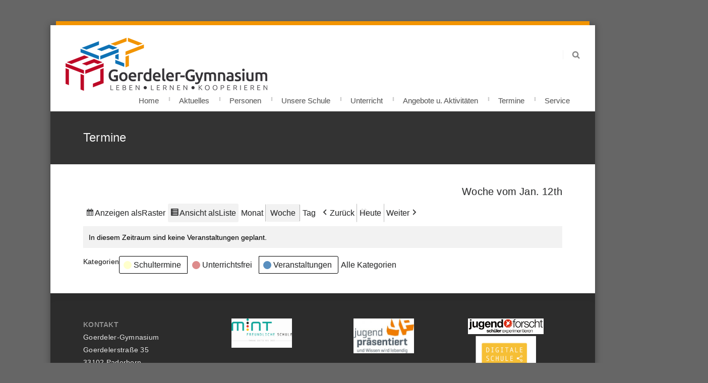

--- FILE ---
content_type: text/html; charset=UTF-8
request_url: https://goerdeler.lspb.de/wordpress/termine/?page_id_all=1&yr=2024&time=week&cid=mc-30c031f3e51e7c50e805261ec0b01b82&format=list&dy=17&month=6&mcat=0,4,1
body_size: 18746
content:
<!DOCTYPE html>
<html lang="de">
    <head>
    <meta charset="UTF-8" />
    <link rel="profile" href="http://gmpg.org/xfn/11">
	<link rel="pingback" href="https://goerdeler.lspb.de/wordpress/xmlrpc.php">
		
        <link rel="shortcut icon" href="http://goerdeler.lspb.de/wordpress/wp-content/themes/statfort/images/favicon.png" />

                         <!--[if lt IE 9]><script src="//html5shiv.googlecode.com/svn/trunk/html5.js"></script><![endif]-->



        <title>Termine &#8211; Goerdeler-Gymnasium</title>
<meta name="viewport" content="width=device-width, initial-scale=1.0, maximum-scale=1.0, user-scalable=0"><meta name='robots' content='max-image-preview:large' />
<link rel="alternate" type="application/rss+xml" title="Goerdeler-Gymnasium &raquo; Feed" href="https://goerdeler.lspb.de/wordpress/feed/" />
<link rel="alternate" type="application/rss+xml" title="Goerdeler-Gymnasium &raquo; Kommentar-Feed" href="https://goerdeler.lspb.de/wordpress/comments/feed/" />
<link rel="alternate" title="oEmbed (JSON)" type="application/json+oembed" href="https://goerdeler.lspb.de/wordpress/wp-json/oembed/1.0/embed?url=https%3A%2F%2Fgoerdeler.lspb.de%2Fwordpress%2Ftermine%2F" />
<link rel="alternate" title="oEmbed (XML)" type="text/xml+oembed" href="https://goerdeler.lspb.de/wordpress/wp-json/oembed/1.0/embed?url=https%3A%2F%2Fgoerdeler.lspb.de%2Fwordpress%2Ftermine%2F&#038;format=xml" />
<style id='wp-img-auto-sizes-contain-inline-css' type='text/css'>
img:is([sizes=auto i],[sizes^="auto," i]){contain-intrinsic-size:3000px 1500px}
/*# sourceURL=wp-img-auto-sizes-contain-inline-css */
</style>
<style id='wp-emoji-styles-inline-css' type='text/css'>

	img.wp-smiley, img.emoji {
		display: inline !important;
		border: none !important;
		box-shadow: none !important;
		height: 1em !important;
		width: 1em !important;
		margin: 0 0.07em !important;
		vertical-align: -0.1em !important;
		background: none !important;
		padding: 0 !important;
	}
/*# sourceURL=wp-emoji-styles-inline-css */
</style>
<style id='wp-block-library-inline-css' type='text/css'>
:root{--wp-block-synced-color:#7a00df;--wp-block-synced-color--rgb:122,0,223;--wp-bound-block-color:var(--wp-block-synced-color);--wp-editor-canvas-background:#ddd;--wp-admin-theme-color:#007cba;--wp-admin-theme-color--rgb:0,124,186;--wp-admin-theme-color-darker-10:#006ba1;--wp-admin-theme-color-darker-10--rgb:0,107,160.5;--wp-admin-theme-color-darker-20:#005a87;--wp-admin-theme-color-darker-20--rgb:0,90,135;--wp-admin-border-width-focus:2px}@media (min-resolution:192dpi){:root{--wp-admin-border-width-focus:1.5px}}.wp-element-button{cursor:pointer}:root .has-very-light-gray-background-color{background-color:#eee}:root .has-very-dark-gray-background-color{background-color:#313131}:root .has-very-light-gray-color{color:#eee}:root .has-very-dark-gray-color{color:#313131}:root .has-vivid-green-cyan-to-vivid-cyan-blue-gradient-background{background:linear-gradient(135deg,#00d084,#0693e3)}:root .has-purple-crush-gradient-background{background:linear-gradient(135deg,#34e2e4,#4721fb 50%,#ab1dfe)}:root .has-hazy-dawn-gradient-background{background:linear-gradient(135deg,#faaca8,#dad0ec)}:root .has-subdued-olive-gradient-background{background:linear-gradient(135deg,#fafae1,#67a671)}:root .has-atomic-cream-gradient-background{background:linear-gradient(135deg,#fdd79a,#004a59)}:root .has-nightshade-gradient-background{background:linear-gradient(135deg,#330968,#31cdcf)}:root .has-midnight-gradient-background{background:linear-gradient(135deg,#020381,#2874fc)}:root{--wp--preset--font-size--normal:16px;--wp--preset--font-size--huge:42px}.has-regular-font-size{font-size:1em}.has-larger-font-size{font-size:2.625em}.has-normal-font-size{font-size:var(--wp--preset--font-size--normal)}.has-huge-font-size{font-size:var(--wp--preset--font-size--huge)}.has-text-align-center{text-align:center}.has-text-align-left{text-align:left}.has-text-align-right{text-align:right}.has-fit-text{white-space:nowrap!important}#end-resizable-editor-section{display:none}.aligncenter{clear:both}.items-justified-left{justify-content:flex-start}.items-justified-center{justify-content:center}.items-justified-right{justify-content:flex-end}.items-justified-space-between{justify-content:space-between}.screen-reader-text{border:0;clip-path:inset(50%);height:1px;margin:-1px;overflow:hidden;padding:0;position:absolute;width:1px;word-wrap:normal!important}.screen-reader-text:focus{background-color:#ddd;clip-path:none;color:#444;display:block;font-size:1em;height:auto;left:5px;line-height:normal;padding:15px 23px 14px;text-decoration:none;top:5px;width:auto;z-index:100000}html :where(.has-border-color){border-style:solid}html :where([style*=border-top-color]){border-top-style:solid}html :where([style*=border-right-color]){border-right-style:solid}html :where([style*=border-bottom-color]){border-bottom-style:solid}html :where([style*=border-left-color]){border-left-style:solid}html :where([style*=border-width]){border-style:solid}html :where([style*=border-top-width]){border-top-style:solid}html :where([style*=border-right-width]){border-right-style:solid}html :where([style*=border-bottom-width]){border-bottom-style:solid}html :where([style*=border-left-width]){border-left-style:solid}html :where(img[class*=wp-image-]){height:auto;max-width:100%}:where(figure){margin:0 0 1em}html :where(.is-position-sticky){--wp-admin--admin-bar--position-offset:var(--wp-admin--admin-bar--height,0px)}@media screen and (max-width:600px){html :where(.is-position-sticky){--wp-admin--admin-bar--position-offset:0px}}

/*# sourceURL=wp-block-library-inline-css */
</style><style id='wp-block-image-inline-css' type='text/css'>
.wp-block-image>a,.wp-block-image>figure>a{display:inline-block}.wp-block-image img{box-sizing:border-box;height:auto;max-width:100%;vertical-align:bottom}@media not (prefers-reduced-motion){.wp-block-image img.hide{visibility:hidden}.wp-block-image img.show{animation:show-content-image .4s}}.wp-block-image[style*=border-radius] img,.wp-block-image[style*=border-radius]>a{border-radius:inherit}.wp-block-image.has-custom-border img{box-sizing:border-box}.wp-block-image.aligncenter{text-align:center}.wp-block-image.alignfull>a,.wp-block-image.alignwide>a{width:100%}.wp-block-image.alignfull img,.wp-block-image.alignwide img{height:auto;width:100%}.wp-block-image .aligncenter,.wp-block-image .alignleft,.wp-block-image .alignright,.wp-block-image.aligncenter,.wp-block-image.alignleft,.wp-block-image.alignright{display:table}.wp-block-image .aligncenter>figcaption,.wp-block-image .alignleft>figcaption,.wp-block-image .alignright>figcaption,.wp-block-image.aligncenter>figcaption,.wp-block-image.alignleft>figcaption,.wp-block-image.alignright>figcaption{caption-side:bottom;display:table-caption}.wp-block-image .alignleft{float:left;margin:.5em 1em .5em 0}.wp-block-image .alignright{float:right;margin:.5em 0 .5em 1em}.wp-block-image .aligncenter{margin-left:auto;margin-right:auto}.wp-block-image :where(figcaption){margin-bottom:1em;margin-top:.5em}.wp-block-image.is-style-circle-mask img{border-radius:9999px}@supports ((-webkit-mask-image:none) or (mask-image:none)) or (-webkit-mask-image:none){.wp-block-image.is-style-circle-mask img{border-radius:0;-webkit-mask-image:url('data:image/svg+xml;utf8,<svg viewBox="0 0 100 100" xmlns="http://www.w3.org/2000/svg"><circle cx="50" cy="50" r="50"/></svg>');mask-image:url('data:image/svg+xml;utf8,<svg viewBox="0 0 100 100" xmlns="http://www.w3.org/2000/svg"><circle cx="50" cy="50" r="50"/></svg>');mask-mode:alpha;-webkit-mask-position:center;mask-position:center;-webkit-mask-repeat:no-repeat;mask-repeat:no-repeat;-webkit-mask-size:contain;mask-size:contain}}:root :where(.wp-block-image.is-style-rounded img,.wp-block-image .is-style-rounded img){border-radius:9999px}.wp-block-image figure{margin:0}.wp-lightbox-container{display:flex;flex-direction:column;position:relative}.wp-lightbox-container img{cursor:zoom-in}.wp-lightbox-container img:hover+button{opacity:1}.wp-lightbox-container button{align-items:center;backdrop-filter:blur(16px) saturate(180%);background-color:#5a5a5a40;border:none;border-radius:4px;cursor:zoom-in;display:flex;height:20px;justify-content:center;opacity:0;padding:0;position:absolute;right:16px;text-align:center;top:16px;width:20px;z-index:100}@media not (prefers-reduced-motion){.wp-lightbox-container button{transition:opacity .2s ease}}.wp-lightbox-container button:focus-visible{outline:3px auto #5a5a5a40;outline:3px auto -webkit-focus-ring-color;outline-offset:3px}.wp-lightbox-container button:hover{cursor:pointer;opacity:1}.wp-lightbox-container button:focus{opacity:1}.wp-lightbox-container button:focus,.wp-lightbox-container button:hover,.wp-lightbox-container button:not(:hover):not(:active):not(.has-background){background-color:#5a5a5a40;border:none}.wp-lightbox-overlay{box-sizing:border-box;cursor:zoom-out;height:100vh;left:0;overflow:hidden;position:fixed;top:0;visibility:hidden;width:100%;z-index:100000}.wp-lightbox-overlay .close-button{align-items:center;cursor:pointer;display:flex;justify-content:center;min-height:40px;min-width:40px;padding:0;position:absolute;right:calc(env(safe-area-inset-right) + 16px);top:calc(env(safe-area-inset-top) + 16px);z-index:5000000}.wp-lightbox-overlay .close-button:focus,.wp-lightbox-overlay .close-button:hover,.wp-lightbox-overlay .close-button:not(:hover):not(:active):not(.has-background){background:none;border:none}.wp-lightbox-overlay .lightbox-image-container{height:var(--wp--lightbox-container-height);left:50%;overflow:hidden;position:absolute;top:50%;transform:translate(-50%,-50%);transform-origin:top left;width:var(--wp--lightbox-container-width);z-index:9999999999}.wp-lightbox-overlay .wp-block-image{align-items:center;box-sizing:border-box;display:flex;height:100%;justify-content:center;margin:0;position:relative;transform-origin:0 0;width:100%;z-index:3000000}.wp-lightbox-overlay .wp-block-image img{height:var(--wp--lightbox-image-height);min-height:var(--wp--lightbox-image-height);min-width:var(--wp--lightbox-image-width);width:var(--wp--lightbox-image-width)}.wp-lightbox-overlay .wp-block-image figcaption{display:none}.wp-lightbox-overlay button{background:none;border:none}.wp-lightbox-overlay .scrim{background-color:#fff;height:100%;opacity:.9;position:absolute;width:100%;z-index:2000000}.wp-lightbox-overlay.active{visibility:visible}@media not (prefers-reduced-motion){.wp-lightbox-overlay.active{animation:turn-on-visibility .25s both}.wp-lightbox-overlay.active img{animation:turn-on-visibility .35s both}.wp-lightbox-overlay.show-closing-animation:not(.active){animation:turn-off-visibility .35s both}.wp-lightbox-overlay.show-closing-animation:not(.active) img{animation:turn-off-visibility .25s both}.wp-lightbox-overlay.zoom.active{animation:none;opacity:1;visibility:visible}.wp-lightbox-overlay.zoom.active .lightbox-image-container{animation:lightbox-zoom-in .4s}.wp-lightbox-overlay.zoom.active .lightbox-image-container img{animation:none}.wp-lightbox-overlay.zoom.active .scrim{animation:turn-on-visibility .4s forwards}.wp-lightbox-overlay.zoom.show-closing-animation:not(.active){animation:none}.wp-lightbox-overlay.zoom.show-closing-animation:not(.active) .lightbox-image-container{animation:lightbox-zoom-out .4s}.wp-lightbox-overlay.zoom.show-closing-animation:not(.active) .lightbox-image-container img{animation:none}.wp-lightbox-overlay.zoom.show-closing-animation:not(.active) .scrim{animation:turn-off-visibility .4s forwards}}@keyframes show-content-image{0%{visibility:hidden}99%{visibility:hidden}to{visibility:visible}}@keyframes turn-on-visibility{0%{opacity:0}to{opacity:1}}@keyframes turn-off-visibility{0%{opacity:1;visibility:visible}99%{opacity:0;visibility:visible}to{opacity:0;visibility:hidden}}@keyframes lightbox-zoom-in{0%{transform:translate(calc((-100vw + var(--wp--lightbox-scrollbar-width))/2 + var(--wp--lightbox-initial-left-position)),calc(-50vh + var(--wp--lightbox-initial-top-position))) scale(var(--wp--lightbox-scale))}to{transform:translate(-50%,-50%) scale(1)}}@keyframes lightbox-zoom-out{0%{transform:translate(-50%,-50%) scale(1);visibility:visible}99%{visibility:visible}to{transform:translate(calc((-100vw + var(--wp--lightbox-scrollbar-width))/2 + var(--wp--lightbox-initial-left-position)),calc(-50vh + var(--wp--lightbox-initial-top-position))) scale(var(--wp--lightbox-scale));visibility:hidden}}
/*# sourceURL=https://goerdeler.lspb.de/wordpress/wp-includes/blocks/image/style.min.css */
</style>
<style id='wp-block-group-inline-css' type='text/css'>
.wp-block-group{box-sizing:border-box}:where(.wp-block-group.wp-block-group-is-layout-constrained){position:relative}
/*# sourceURL=https://goerdeler.lspb.de/wordpress/wp-includes/blocks/group/style.min.css */
</style>
<style id='wp-block-paragraph-inline-css' type='text/css'>
.is-small-text{font-size:.875em}.is-regular-text{font-size:1em}.is-large-text{font-size:2.25em}.is-larger-text{font-size:3em}.has-drop-cap:not(:focus):first-letter{float:left;font-size:8.4em;font-style:normal;font-weight:100;line-height:.68;margin:.05em .1em 0 0;text-transform:uppercase}body.rtl .has-drop-cap:not(:focus):first-letter{float:none;margin-left:.1em}p.has-drop-cap.has-background{overflow:hidden}:root :where(p.has-background){padding:1.25em 2.375em}:where(p.has-text-color:not(.has-link-color)) a{color:inherit}p.has-text-align-left[style*="writing-mode:vertical-lr"],p.has-text-align-right[style*="writing-mode:vertical-rl"]{rotate:180deg}
/*# sourceURL=https://goerdeler.lspb.de/wordpress/wp-includes/blocks/paragraph/style.min.css */
</style>
<style id='global-styles-inline-css' type='text/css'>
:root{--wp--preset--aspect-ratio--square: 1;--wp--preset--aspect-ratio--4-3: 4/3;--wp--preset--aspect-ratio--3-4: 3/4;--wp--preset--aspect-ratio--3-2: 3/2;--wp--preset--aspect-ratio--2-3: 2/3;--wp--preset--aspect-ratio--16-9: 16/9;--wp--preset--aspect-ratio--9-16: 9/16;--wp--preset--color--black: #000000;--wp--preset--color--cyan-bluish-gray: #abb8c3;--wp--preset--color--white: #ffffff;--wp--preset--color--pale-pink: #f78da7;--wp--preset--color--vivid-red: #cf2e2e;--wp--preset--color--luminous-vivid-orange: #ff6900;--wp--preset--color--luminous-vivid-amber: #fcb900;--wp--preset--color--light-green-cyan: #7bdcb5;--wp--preset--color--vivid-green-cyan: #00d084;--wp--preset--color--pale-cyan-blue: #8ed1fc;--wp--preset--color--vivid-cyan-blue: #0693e3;--wp--preset--color--vivid-purple: #9b51e0;--wp--preset--gradient--vivid-cyan-blue-to-vivid-purple: linear-gradient(135deg,rgb(6,147,227) 0%,rgb(155,81,224) 100%);--wp--preset--gradient--light-green-cyan-to-vivid-green-cyan: linear-gradient(135deg,rgb(122,220,180) 0%,rgb(0,208,130) 100%);--wp--preset--gradient--luminous-vivid-amber-to-luminous-vivid-orange: linear-gradient(135deg,rgb(252,185,0) 0%,rgb(255,105,0) 100%);--wp--preset--gradient--luminous-vivid-orange-to-vivid-red: linear-gradient(135deg,rgb(255,105,0) 0%,rgb(207,46,46) 100%);--wp--preset--gradient--very-light-gray-to-cyan-bluish-gray: linear-gradient(135deg,rgb(238,238,238) 0%,rgb(169,184,195) 100%);--wp--preset--gradient--cool-to-warm-spectrum: linear-gradient(135deg,rgb(74,234,220) 0%,rgb(151,120,209) 20%,rgb(207,42,186) 40%,rgb(238,44,130) 60%,rgb(251,105,98) 80%,rgb(254,248,76) 100%);--wp--preset--gradient--blush-light-purple: linear-gradient(135deg,rgb(255,206,236) 0%,rgb(152,150,240) 100%);--wp--preset--gradient--blush-bordeaux: linear-gradient(135deg,rgb(254,205,165) 0%,rgb(254,45,45) 50%,rgb(107,0,62) 100%);--wp--preset--gradient--luminous-dusk: linear-gradient(135deg,rgb(255,203,112) 0%,rgb(199,81,192) 50%,rgb(65,88,208) 100%);--wp--preset--gradient--pale-ocean: linear-gradient(135deg,rgb(255,245,203) 0%,rgb(182,227,212) 50%,rgb(51,167,181) 100%);--wp--preset--gradient--electric-grass: linear-gradient(135deg,rgb(202,248,128) 0%,rgb(113,206,126) 100%);--wp--preset--gradient--midnight: linear-gradient(135deg,rgb(2,3,129) 0%,rgb(40,116,252) 100%);--wp--preset--font-size--small: 13px;--wp--preset--font-size--medium: 20px;--wp--preset--font-size--large: 36px;--wp--preset--font-size--x-large: 42px;--wp--preset--spacing--20: 0.44rem;--wp--preset--spacing--30: 0.67rem;--wp--preset--spacing--40: 1rem;--wp--preset--spacing--50: 1.5rem;--wp--preset--spacing--60: 2.25rem;--wp--preset--spacing--70: 3.38rem;--wp--preset--spacing--80: 5.06rem;--wp--preset--shadow--natural: 6px 6px 9px rgba(0, 0, 0, 0.2);--wp--preset--shadow--deep: 12px 12px 50px rgba(0, 0, 0, 0.4);--wp--preset--shadow--sharp: 6px 6px 0px rgba(0, 0, 0, 0.2);--wp--preset--shadow--outlined: 6px 6px 0px -3px rgb(255, 255, 255), 6px 6px rgb(0, 0, 0);--wp--preset--shadow--crisp: 6px 6px 0px rgb(0, 0, 0);}:where(.is-layout-flex){gap: 0.5em;}:where(.is-layout-grid){gap: 0.5em;}body .is-layout-flex{display: flex;}.is-layout-flex{flex-wrap: wrap;align-items: center;}.is-layout-flex > :is(*, div){margin: 0;}body .is-layout-grid{display: grid;}.is-layout-grid > :is(*, div){margin: 0;}:where(.wp-block-columns.is-layout-flex){gap: 2em;}:where(.wp-block-columns.is-layout-grid){gap: 2em;}:where(.wp-block-post-template.is-layout-flex){gap: 1.25em;}:where(.wp-block-post-template.is-layout-grid){gap: 1.25em;}.has-black-color{color: var(--wp--preset--color--black) !important;}.has-cyan-bluish-gray-color{color: var(--wp--preset--color--cyan-bluish-gray) !important;}.has-white-color{color: var(--wp--preset--color--white) !important;}.has-pale-pink-color{color: var(--wp--preset--color--pale-pink) !important;}.has-vivid-red-color{color: var(--wp--preset--color--vivid-red) !important;}.has-luminous-vivid-orange-color{color: var(--wp--preset--color--luminous-vivid-orange) !important;}.has-luminous-vivid-amber-color{color: var(--wp--preset--color--luminous-vivid-amber) !important;}.has-light-green-cyan-color{color: var(--wp--preset--color--light-green-cyan) !important;}.has-vivid-green-cyan-color{color: var(--wp--preset--color--vivid-green-cyan) !important;}.has-pale-cyan-blue-color{color: var(--wp--preset--color--pale-cyan-blue) !important;}.has-vivid-cyan-blue-color{color: var(--wp--preset--color--vivid-cyan-blue) !important;}.has-vivid-purple-color{color: var(--wp--preset--color--vivid-purple) !important;}.has-black-background-color{background-color: var(--wp--preset--color--black) !important;}.has-cyan-bluish-gray-background-color{background-color: var(--wp--preset--color--cyan-bluish-gray) !important;}.has-white-background-color{background-color: var(--wp--preset--color--white) !important;}.has-pale-pink-background-color{background-color: var(--wp--preset--color--pale-pink) !important;}.has-vivid-red-background-color{background-color: var(--wp--preset--color--vivid-red) !important;}.has-luminous-vivid-orange-background-color{background-color: var(--wp--preset--color--luminous-vivid-orange) !important;}.has-luminous-vivid-amber-background-color{background-color: var(--wp--preset--color--luminous-vivid-amber) !important;}.has-light-green-cyan-background-color{background-color: var(--wp--preset--color--light-green-cyan) !important;}.has-vivid-green-cyan-background-color{background-color: var(--wp--preset--color--vivid-green-cyan) !important;}.has-pale-cyan-blue-background-color{background-color: var(--wp--preset--color--pale-cyan-blue) !important;}.has-vivid-cyan-blue-background-color{background-color: var(--wp--preset--color--vivid-cyan-blue) !important;}.has-vivid-purple-background-color{background-color: var(--wp--preset--color--vivid-purple) !important;}.has-black-border-color{border-color: var(--wp--preset--color--black) !important;}.has-cyan-bluish-gray-border-color{border-color: var(--wp--preset--color--cyan-bluish-gray) !important;}.has-white-border-color{border-color: var(--wp--preset--color--white) !important;}.has-pale-pink-border-color{border-color: var(--wp--preset--color--pale-pink) !important;}.has-vivid-red-border-color{border-color: var(--wp--preset--color--vivid-red) !important;}.has-luminous-vivid-orange-border-color{border-color: var(--wp--preset--color--luminous-vivid-orange) !important;}.has-luminous-vivid-amber-border-color{border-color: var(--wp--preset--color--luminous-vivid-amber) !important;}.has-light-green-cyan-border-color{border-color: var(--wp--preset--color--light-green-cyan) !important;}.has-vivid-green-cyan-border-color{border-color: var(--wp--preset--color--vivid-green-cyan) !important;}.has-pale-cyan-blue-border-color{border-color: var(--wp--preset--color--pale-cyan-blue) !important;}.has-vivid-cyan-blue-border-color{border-color: var(--wp--preset--color--vivid-cyan-blue) !important;}.has-vivid-purple-border-color{border-color: var(--wp--preset--color--vivid-purple) !important;}.has-vivid-cyan-blue-to-vivid-purple-gradient-background{background: var(--wp--preset--gradient--vivid-cyan-blue-to-vivid-purple) !important;}.has-light-green-cyan-to-vivid-green-cyan-gradient-background{background: var(--wp--preset--gradient--light-green-cyan-to-vivid-green-cyan) !important;}.has-luminous-vivid-amber-to-luminous-vivid-orange-gradient-background{background: var(--wp--preset--gradient--luminous-vivid-amber-to-luminous-vivid-orange) !important;}.has-luminous-vivid-orange-to-vivid-red-gradient-background{background: var(--wp--preset--gradient--luminous-vivid-orange-to-vivid-red) !important;}.has-very-light-gray-to-cyan-bluish-gray-gradient-background{background: var(--wp--preset--gradient--very-light-gray-to-cyan-bluish-gray) !important;}.has-cool-to-warm-spectrum-gradient-background{background: var(--wp--preset--gradient--cool-to-warm-spectrum) !important;}.has-blush-light-purple-gradient-background{background: var(--wp--preset--gradient--blush-light-purple) !important;}.has-blush-bordeaux-gradient-background{background: var(--wp--preset--gradient--blush-bordeaux) !important;}.has-luminous-dusk-gradient-background{background: var(--wp--preset--gradient--luminous-dusk) !important;}.has-pale-ocean-gradient-background{background: var(--wp--preset--gradient--pale-ocean) !important;}.has-electric-grass-gradient-background{background: var(--wp--preset--gradient--electric-grass) !important;}.has-midnight-gradient-background{background: var(--wp--preset--gradient--midnight) !important;}.has-small-font-size{font-size: var(--wp--preset--font-size--small) !important;}.has-medium-font-size{font-size: var(--wp--preset--font-size--medium) !important;}.has-large-font-size{font-size: var(--wp--preset--font-size--large) !important;}.has-x-large-font-size{font-size: var(--wp--preset--font-size--x-large) !important;}
/*# sourceURL=global-styles-inline-css */
</style>

<style id='classic-theme-styles-inline-css' type='text/css'>
/*! This file is auto-generated */
.wp-block-button__link{color:#fff;background-color:#32373c;border-radius:9999px;box-shadow:none;text-decoration:none;padding:calc(.667em + 2px) calc(1.333em + 2px);font-size:1.125em}.wp-block-file__button{background:#32373c;color:#fff;text-decoration:none}
/*# sourceURL=/wp-includes/css/classic-themes.min.css */
</style>
<link rel='stylesheet' id='style_css-css' href='https://goerdeler.lspb.de/wordpress/wp-content/themes/statfort/style.css?ver=6.9' type='text/css' media='all' />
<link rel='stylesheet' id='shop_css-css' href='https://goerdeler.lspb.de/wordpress/wp-content/themes/statfort/css/shop.css?ver=6.9' type='text/css' media='all' />
<link rel='stylesheet' id='prettyPhoto_css-css' href='https://goerdeler.lspb.de/wordpress/wp-content/themes/statfort/css/prettyphoto.css?ver=6.9' type='text/css' media='all' />
<link rel='stylesheet' id='bootstrap_css-css' href='https://goerdeler.lspb.de/wordpress/wp-content/themes/statfort/css/bootstrap.css?ver=6.9' type='text/css' media='all' />
<link rel='stylesheet' id='font-awesome_css-css' href='https://goerdeler.lspb.de/wordpress/wp-content/themes/statfort/css/font-awesome.css?ver=6.9' type='text/css' media='all' />
<link rel='stylesheet' id='widget_css-css' href='https://goerdeler.lspb.de/wordpress/wp-content/themes/statfort/css/widget.css?ver=6.9' type='text/css' media='all' />
<link rel='stylesheet' id='mediaelement-css' href='https://goerdeler.lspb.de/wordpress/wp-includes/js/mediaelement/mediaelementplayer-legacy.min.css?ver=4.2.17' type='text/css' media='all' />
<link rel='stylesheet' id='wp-mediaelement-css' href='https://goerdeler.lspb.de/wordpress/wp-includes/js/mediaelement/wp-mediaelement.min.css?ver=6.9' type='text/css' media='all' />
<link rel='stylesheet' id='responsive_css-css' href='https://goerdeler.lspb.de/wordpress/wp-content/themes/statfort/css/responsive.css?ver=6.9' type='text/css' media='all' />
<link rel='stylesheet' id='dashicons-css' href='https://goerdeler.lspb.de/wordpress/wp-includes/css/dashicons.min.css?ver=6.9' type='text/css' media='all' />
<link rel='stylesheet' id='my-calendar-lists-css' href='https://goerdeler.lspb.de/wordpress/wp-content/plugins/my-calendar/css/list-presets.css?ver=3.6.17' type='text/css' media='all' />
<link rel='stylesheet' id='my-calendar-reset-css' href='https://goerdeler.lspb.de/wordpress/wp-content/plugins/my-calendar/css/reset.css?ver=3.6.17' type='text/css' media='all' />
<link rel='stylesheet' id='my-calendar-style-css' href='https://goerdeler.lspb.de/wordpress/wp-content/plugins/my-calendar/styles/twentytwenty.css?ver=3.6.17-twentytwenty-css' type='text/css' media='all' />
<style id='my-calendar-style-inline-css' type='text/css'>

/* Styles by My Calendar - Joe Dolson https://www.joedolson.com/ */

.my-calendar-modal .event-title svg { background-color: #ffffcc; padding: 3px; }
.mc-main .mc_schultermine .event-title, .mc-main .mc_schultermine .event-title a { background: #ffffcc !important; color: #000000 !important; }
.mc-main .mc_schultermine .event-title button { background: #ffffcc !important; color: #000000 !important; }
.mc-main .mc_schultermine .event-title a:hover, .mc-main .mc_schultermine .event-title a:focus { background: #ffffff !important;}
.mc-main .mc_schultermine .event-title button:hover, .mc-main .mc_schultermine .event-title button:focus { background: #ffffff !important;}
.my-calendar-modal .event-title svg { background-color: #dd8b8b; padding: 3px; }
.mc-main .mc_unterrichtsfrei .event-title, .mc-main .mc_unterrichtsfrei .event-title a { background: #dd8b8b !important; color: #000000 !important; }
.mc-main .mc_unterrichtsfrei .event-title button { background: #dd8b8b !important; color: #000000 !important; }
.mc-main .mc_unterrichtsfrei .event-title a:hover, .mc-main .mc_unterrichtsfrei .event-title a:focus { background: #ffbebe !important;}
.mc-main .mc_unterrichtsfrei .event-title button:hover, .mc-main .mc_unterrichtsfrei .event-title button:focus { background: #ffbebe !important;}
.my-calendar-modal .event-title svg { background-color: #598fbf; padding: 3px; }
.mc-main .mc_veranstaltungen .event-title, .mc-main .mc_veranstaltungen .event-title a { background: #598fbf !important; color: #000000 !important; }
.mc-main .mc_veranstaltungen .event-title button { background: #598fbf !important; color: #000000 !important; }
.mc-main .mc_veranstaltungen .event-title a:hover, .mc-main .mc_veranstaltungen .event-title a:focus { background: #8cc2f2 !important;}
.mc-main .mc_veranstaltungen .event-title button:hover, .mc-main .mc_veranstaltungen .event-title button:focus { background: #8cc2f2 !important;}
.mc-main, .mc-event, .my-calendar-modal, .my-calendar-modal-overlay, .mc-event-list {--primary-dark: #313233; --primary-light: #fff; --secondary-light: #fff; --secondary-dark: #000; --highlight-dark: #666; --highlight-light: #efefef; --close-button: #b32d2e; --search-highlight-bg: #f5e6ab; --navbar-background: transparent; --nav-button-bg: #fff; --nav-button-color: #313233; --nav-button-border: #313233; --nav-input-border: #313233; --nav-input-background: #fff; --nav-input-color: #313233; --grid-cell-border: #0000001f; --grid-header-border: #313233; --grid-header-color: #313233; --grid-weekend-color: #313233; --grid-header-bg: transparent; --grid-weekend-bg: transparent; --grid-cell-background: transparent; --current-day-border: #313233; --current-day-color: #313233; --current-day-bg: transparent; --date-has-events-bg: #313233; --date-has-events-color: #f6f7f7; --calendar-heading: clamp( 1.125rem, 24px, 2.5rem ); --event-title: clamp( 1.25rem, 24px, 2.5rem ); --grid-date: 16px; --grid-date-heading: clamp( .75rem, 16px, 1.5rem ); --modal-title: 1.5rem; --navigation-controls: clamp( .75rem, 16px, 1.5rem ); --card-heading: 1.125rem; --list-date: 1.25rem; --author-card: clamp( .75rem, 14px, 1.5rem); --single-event-title: clamp( 1.25rem, 24px, 2.5rem ); --mini-time-text: clamp( .75rem, 14px 1.25rem ); --list-event-date: 1.25rem; --list-event-title: 1.2rem; --grid-max-width: 1260px; --list-preset-border-color: #000000; --list-preset-stripe-background: rgba( 0,0,0,.04 ); --list-preset-date-badge-background: #000; --list-preset-date-badge-color: #fff; --list-preset-background: transparent; --category-mc_schultermine: #ffffcc; --category-mc_unterrichtsfrei: #dd8b8b; --category-mc_veranstaltungen: #598fbf; }
/*# sourceURL=my-calendar-style-inline-css */
</style>
<script type="text/javascript" src="https://goerdeler.lspb.de/wordpress/wp-includes/js/jquery/jquery.min.js?ver=3.7.1" id="jquery-core-js"></script>
<script type="text/javascript" src="https://goerdeler.lspb.de/wordpress/wp-includes/js/jquery/jquery-migrate.min.js?ver=3.4.1" id="jquery-migrate-js"></script>
<link rel="https://api.w.org/" href="https://goerdeler.lspb.de/wordpress/wp-json/" /><link rel="alternate" title="JSON" type="application/json" href="https://goerdeler.lspb.de/wordpress/wp-json/wp/v2/pages/5626" /><link rel="EditURI" type="application/rsd+xml" title="RSD" href="https://goerdeler.lspb.de/wordpress/xmlrpc.php?rsd" />
<meta name="generator" content="WordPress 6.9" />
<link rel="canonical" href="https://goerdeler.lspb.de/wordpress/termine/" />
<link rel='shortlink' href='https://goerdeler.lspb.de/wordpress/?p=5626' />

<meta name="robots" content="noindex,follow" />
<style> body{ font-size:14px !important; } </style><link rel="icon" href="https://goerdeler.lspb.de/wordpress/wp-content/uploads/cropped-goe_logo_ico-32x32.png" sizes="32x32" />
<link rel="icon" href="https://goerdeler.lspb.de/wordpress/wp-content/uploads/cropped-goe_logo_ico-192x192.png" sizes="192x192" />
<link rel="apple-touch-icon" href="https://goerdeler.lspb.de/wordpress/wp-content/uploads/cropped-goe_logo_ico-180x180.png" />
<meta name="msapplication-TileImage" content="https://goerdeler.lspb.de/wordpress/wp-content/uploads/cropped-goe_logo_ico-270x270.png" />
		<style type="text/css" id="wp-custom-css">
			
		</style>
		    <link rel='stylesheet' id='otter-widgets-css' href='https://goerdeler.lspb.de/wordpress/wp-content/uploads/themeisle-gutenberg/widgets-1766087451.css?ver=3.1.4' type='text/css' media='all' />
</head>
	<body class="wp-singular page-template-default page page-id-5626 wp-theme-statfort my-calendar rtl" style="background:#666666 url()"  >
	  
	<style type="text/css" >

/* -- Theme Color -- */
.colr,#respond form p input[type="text"]:focus ~ .fa,div.woocommerce a:hover,.colrhvr:hover,nav.navigation ul > li:hover > a,.post-options li a:hover,.pagination > ul > .active > a,.pagination > ul > .active > a ,.services article:hover figure em ,.services article:hover h5,.widget_links ul li:hover a:before,.widget_links ul li:hover a /**/, .pagination ul li a:hover ,.current-menu-item > a,.current-menu-parent > a,.pagination ul li a.active,blockquote:before,.flexslider figcaption h2 a {
	color:#f29400 !important;
}

.bgcolr,.bgcolrhvr:hover,.pagination > ul > .active > a:before,.widget_archive ul li:hover,.prevnext-post a:hover:before,.eventlisting article:hover figure,.address-info li:hover em.fa,.navigation ul ul a:hover,.wrapper:before,.wrapper:after /**/, #respond form p button, .btnshare:hover,  .sortby li a:hover, .pagination ul li a:before, .address-info li:hover i,.tabs.horizontal .nav-tabs .active a:before,
.protected-icon,.password_protected form input[type="submit"],.gallerysec ul li figure figcaption i,#undercontruction .countdownit span.countdown_section,.dropcap:first-letter, .dropcap p:first-letter, .dropcaptwo:first-letter,#wp-calendar caption,#respond form p input[type="submit"],
#filter-list ul li a:hover,.onsale,.add_to_cart_button.button:hover,.woocommerce-pagination ul li span,.woocommerce-pagination ul li a:hover,.woocommerce-message:before,.woocommerce-error:before,.woocommerce-info:before,div.woocommerce .button:hover,.wpcf7 form p input[type="submit"],.widget_gallery ul li a:after,
.widget_pages ul li a:hover,.widget_archive ul li:hover,.widget_recent_entries ul li:hover,.widget_recent_entries ul li:hover,.widget_recent_comments ul li:hover,.widget_links ul li:hover,.widget_meta ul li:hover,.widget_archive ul li:hover a,.widget_recent_entries ul li:hover a,.widget_recent_entries ul li:hover a,.widget_recent_comments ul li:hover a,.widget_links ul li:hover a,.widget_meta ul li:hover a,.widget_nav_menu ul li a:hover,#footer-widgets .widget_pages ul li a:hover,.widget_tag_cloud .tagcloud a:hover,.widget_categories ul li:hover,.event.eventlisting article .text .event-texttop ul li a:hover, .blog.blog-large article:hover .calendar-date,nav.navigation  ul ul  li.current-menu-item:hover >  a,nav.navigation ul ul > li:hover > a,.blog .mejs-audio.mejs-container .mejs-controls,.blog article.cls-post-video figure figcaption a{
	background-color:#f29400 !important;
}
.bdrcolr,.address-info li:hover em.fa ,.services article:hover figure em, /**/ #respond form p input:focus, #respond form p textarea:focus,
.woocommerce a.button, .woocommerce button.button, .woocommerce input.button, .woocommerce #respond input#submit,
.woocommerce #content input.button,.woocommerce-page a.button,.woocommerce-page button.button,.woocommerce-page input.button,.woocommerce-page #respond input#submit,.woocommerce-page #content input.button,.woocommerce-info,.woocommerce-message, .woocommerce-error{
	border-color:#f29400 !important;
}
.blockquote blockquote:before {
	border-color: transparent #f29400 !important;
}
.contactus #respond .right-col p.form-submit button:hover:before{
	border-color: transparent transparent  #f29400 transparent  !important;
}
.widget_countdown figure figcaption .cs-post-title a,.widget-latest-news article h5 a:hover  {
	box-shadow: -10px 0 0 0 #409f74,10px 0 0 0 #f29400;
}
</style>

		<!-- Wrapper Start -->
		<div class="wrapper wrapper_boxed" id="wrappermain-pix">
				
	<!-- Header Start -->
	
		<header id="header" class="headermain fullwidth">
	  
			<!-- Main Header -->
	
			<div id="mainheader" class="fullwidth">
            
          
	
				<div class="container">
	
					<div id="logo" class="float-left">        <a href="https://goerdeler.lspb.de/wordpress">
                            <img src="http://goerdeler.lspb.de/wordpress/wp-content/uploads/goe_logo_komplett_400px.png" width="400" height="105" alt="Goerdeler-Gymnasium" />
                    </a>

        </div>					<!-- Right Header -->
	
					<div id="rightheader" class="flaot-right">
																		
						<!-- SearcH Area -->
			
						<form action="https://goerdeler.lspb.de/wordpress" id="searchform" method="get" role="search">
	
						<div class="searcharea float-right">
	
							<a href="#searchbox" class="btnsearch"><em class="fa fa-search"></em></a>
	
							<div id="searchbox">
	
								<input type="text" name="s" value="Suchen:"><button type="submit" class="bgcolr"><em class="fa fa-search"></em></button>
	
							</div>
	
						</div>
	
						</form>
	
						<!-- SearcH Area Close-->
						
												
						<!-- Navigation  -->
	
						<nav class="navigation float-right">
	
							<ul id="menus"><li id="menu-item-5988" class="menu-item menu-item-type-custom menu-item-object-custom menu-item-home menu-item-5988"><a href="http://goerdeler.lspb.de/wordpress">Home</a></li>
<li id="menu-item-4207" class="menu-item menu-item-type-taxonomy menu-item-object-category menu-item-4207"><a href="https://goerdeler.lspb.de/wordpress/category/aktuelles/">Aktuelles</a></li>
<li id="menu-item-4220" class="menu-item menu-item-type-custom menu-item-object-custom menu-item-has-children menu-item-4220"><a href="#">Personen</a>
<ul class="sub-menu">
	<li id="menu-item-4227" class="menu-item menu-item-type-post_type menu-item-object-page menu-item-4227"><a href="https://goerdeler.lspb.de/wordpress/personen/schulleitung/">Schulleitung und Koordinator:innen</a></li>
	<li id="menu-item-5353" class="menu-item menu-item-type-post_type menu-item-object-page menu-item-5353"><a href="https://goerdeler.lspb.de/wordpress/personen/sekretariat/">Sekretariat</a></li>
	<li id="menu-item-4229" class="menu-item menu-item-type-post_type menu-item-object-page menu-item-4229"><a href="https://goerdeler.lspb.de/wordpress/personen/kollegium/">Kollegium</a></li>
	<li id="menu-item-12831" class="menu-item menu-item-type-custom menu-item-object-custom menu-item-12831"><a href="https://goerdeler.lspb.de/wordpress/wp-content/uploads/GG-Geschaeftsverteilungsplan_Organigramm_2025_26.pdf">Geschäftsverteilungsplan</a></li>
	<li id="menu-item-11088" class="menu-item menu-item-type-post_type menu-item-object-page menu-item-11088"><a href="https://goerdeler.lspb.de/wordpress/personen/schulsozialarbeit/">Schulsozialarbeit</a></li>
	<li id="menu-item-5431" class="menu-item menu-item-type-post_type menu-item-object-page menu-item-5431"><a href="https://goerdeler.lspb.de/wordpress/personen/fachkonferenzen/">Fachkonferenzen</a></li>
	<li id="menu-item-4245" class="menu-item menu-item-type-post_type menu-item-object-page menu-item-4245"><a href="https://goerdeler.lspb.de/wordpress/personen/schulkonferenz/">Schulkonferenz</a></li>
	<li id="menu-item-4240" class="menu-item menu-item-type-post_type menu-item-object-page menu-item-4240"><a href="https://goerdeler.lspb.de/wordpress/personen/sv/">Schülervertretung</a></li>
	<li id="menu-item-4749" class="menu-item menu-item-type-post_type menu-item-object-page menu-item-4749"><a href="https://goerdeler.lspb.de/wordpress/personen/eltern/">Eltern</a></li>
	<li id="menu-item-4248" class="menu-item menu-item-type-post_type menu-item-object-page menu-item-4248"><a href="https://goerdeler.lspb.de/wordpress/personen/foerderverein/">Förderverein</a></li>
</ul>
</li>
<li id="menu-item-4255" class="menu-item menu-item-type-custom menu-item-object-custom menu-item-has-children menu-item-4255"><a href="#">Unsere Schule</a>
<ul class="sub-menu">
	<li id="menu-item-4195" class="menu-item menu-item-type-post_type menu-item-object-page menu-item-4195"><a href="https://goerdeler.lspb.de/wordpress/unsere-schule/schuldaten/">Schuldaten</a></li>
	<li id="menu-item-11566" class="menu-item menu-item-type-post_type menu-item-object-page menu-item-11566"><a href="https://goerdeler.lspb.de/wordpress/unsere-schule/leitbild/">Leitbild</a></li>
	<li id="menu-item-11565" class="menu-item menu-item-type-post_type menu-item-object-page menu-item-11565"><a href="https://goerdeler.lspb.de/wordpress/unsere-schule/schulprogramm/">Schulprogramm</a></li>
	<li id="menu-item-17735" class="menu-item menu-item-type-custom menu-item-object-custom menu-item-has-children menu-item-17735"><a href="#">Social Media ></a>
	<ul class="sub-menu">
		<li id="menu-item-17734" class="menu-item menu-item-type-custom menu-item-object-custom menu-item-17734"><a href="https://www.instagram.com/goerdeler.gymnasium/">Instagram-Kanal</a></li>
		<li id="menu-item-18925" class="menu-item menu-item-type-post_type menu-item-object-page menu-item-18925"><a href="https://goerdeler.lspb.de/wordpress/podcasts/">Der Goerdeler-Podcast</a></li>
	</ul>
</li>
	<li id="menu-item-12829" class="menu-item menu-item-type-custom menu-item-object-custom menu-item-12829"><a href="https://goerdeler.lspb.de/wordpress/wp-content/uploads/Hausordnung_September-25.pdf">Hausordnung</a></li>
	<li id="menu-item-17858" class="menu-item menu-item-type-post_type menu-item-object-page menu-item-17858"><a href="https://goerdeler.lspb.de/wordpress/gebaeude-und-schulhof/">Gebäude und Schulhof</a></li>
	<li id="menu-item-4194" class="menu-item menu-item-type-post_type menu-item-object-page menu-item-4194"><a href="https://goerdeler.lspb.de/wordpress/unsere-schule/innenimpressionen/">Impressionen</a></li>
	<li id="menu-item-5341" class="menu-item menu-item-type-post_type menu-item-object-page menu-item-5341"><a href="https://goerdeler.lspb.de/wordpress/unsere-schule/mint/nawi-klasse-2/">NaWi-Klasse</a></li>
	<li id="menu-item-4272" class="menu-item menu-item-type-post_type menu-item-object-page menu-item-4272"><a href="https://goerdeler.lspb.de/wordpress/unsere-schule/blaeserklasse/">Bläserklasse</a></li>
	<li id="menu-item-12977" class="menu-item menu-item-type-post_type menu-item-object-page menu-item-12977"><a href="https://goerdeler.lspb.de/wordpress/unsere-schule/digitale-bildung/">Digitale Bildung</a></li>
	<li id="menu-item-9658" class="menu-item menu-item-type-post_type menu-item-object-page menu-item-9658"><a href="https://goerdeler.lspb.de/wordpress/mint/">MINT</a></li>
	<li id="menu-item-4774" class="menu-item menu-item-type-post_type menu-item-object-page menu-item-has-children menu-item-4774"><a href="https://goerdeler.lspb.de/wordpress/unsere-schule/schullaufbahn/">Schullaufbahn ></a>
	<ul class="sub-menu">
		<li id="menu-item-4275" class="menu-item menu-item-type-post_type menu-item-object-page menu-item-4275"><a href="https://goerdeler.lspb.de/wordpress/unsere-schule/erprobungsstufe/">Erprobungsstufe</a></li>
		<li id="menu-item-4281" class="menu-item menu-item-type-post_type menu-item-object-page menu-item-4281"><a href="https://goerdeler.lspb.de/wordpress/unsere-schule/mittelstufe/">Mittelstufe</a></li>
		<li id="menu-item-4280" class="menu-item menu-item-type-post_type menu-item-object-page menu-item-4280"><a href="https://goerdeler.lspb.de/wordpress/unsere-schule/oberstufe/">Oberstufe</a></li>
	</ul>
</li>
	<li id="menu-item-11227" class="menu-item menu-item-type-post_type menu-item-object-page menu-item-11227"><a href="https://goerdeler.lspb.de/wordpress/unsere-schule/schulinternes-konzept/">Schulinterne Konzepte</a></li>
	<li id="menu-item-4204" class="menu-item menu-item-type-custom menu-item-object-custom menu-item-has-children menu-item-4204"><a href="#">Historisches ></a>
	<ul class="sub-menu">
		<li id="menu-item-4203" class="menu-item menu-item-type-post_type menu-item-object-page menu-item-4203"><a href="https://goerdeler.lspb.de/wordpress/home-2/schulgeschichtliches/ueber-c-f-goerdeler/">Über C. F. Goerdeler</a></li>
		<li id="menu-item-4202" class="menu-item menu-item-type-post_type menu-item-object-page menu-item-4202"><a href="https://goerdeler.lspb.de/wordpress/home-2/schulgeschichtliches/gruendung-1967/">Schulgründung 1967</a></li>
		<li id="menu-item-5786" class="menu-item menu-item-type-post_type menu-item-object-page menu-item-5786"><a href="https://goerdeler.lspb.de/wordpress/home-2/schulgeschichtliches/zeitleiste/">Zeitleiste</a></li>
	</ul>
</li>
</ul>
</li>
<li id="menu-item-4386" class="menu-item menu-item-type-custom menu-item-object-custom menu-item-has-children menu-item-4386"><a href="#">Unterricht</a>
<ul class="sub-menu">
	<li id="menu-item-4843" class="menu-item menu-item-type-post_type menu-item-object-page menu-item-4843"><a href="https://goerdeler.lspb.de/wordpress/unsere-schule/unterrichtszeiten/">Unterrichtszeiten</a></li>
	<li id="menu-item-5361" class="menu-item menu-item-type-post_type menu-item-object-page menu-item-5361"><a href="https://goerdeler.lspb.de/wordpress/unterricht/stundentafel/">Stundentafeln</a></li>
	<li id="menu-item-4786" class="menu-item menu-item-type-post_type menu-item-object-page menu-item-4786"><a href="https://goerdeler.lspb.de/wordpress/sprachenfolge/">Sprachenfolge</a></li>
	<li id="menu-item-4780" class="menu-item menu-item-type-custom menu-item-object-custom menu-item-has-children menu-item-4780"><a href="#">Fächer ></a>
	<ul class="sub-menu">
		<li id="menu-item-4490" class="menu-item menu-item-type-post_type menu-item-object-page menu-item-4490"><a href="https://goerdeler.lspb.de/wordpress/unterricht/biologie/">Biologie</a></li>
		<li id="menu-item-6421" class="menu-item menu-item-type-post_type menu-item-object-page menu-item-6421"><a href="https://goerdeler.lspb.de/wordpress/unterricht/chemie/">Chemie</a></li>
		<li id="menu-item-4423" class="menu-item menu-item-type-post_type menu-item-object-page menu-item-4423"><a href="https://goerdeler.lspb.de/wordpress/unterricht/deutsch/">Deutsch</a></li>
		<li id="menu-item-4721" class="menu-item menu-item-type-post_type menu-item-object-page menu-item-4721"><a href="https://goerdeler.lspb.de/wordpress/unterricht/englisch/">Englisch</a></li>
		<li id="menu-item-4513" class="menu-item menu-item-type-post_type menu-item-object-page menu-item-4513"><a href="https://goerdeler.lspb.de/wordpress/unterricht/erdkunde/">Erdkunde</a></li>
		<li id="menu-item-4623" class="menu-item menu-item-type-post_type menu-item-object-page menu-item-4623"><a href="https://goerdeler.lspb.de/wordpress/unterricht/geschichte/">Geschichte</a></li>
		<li id="menu-item-4534" class="menu-item menu-item-type-post_type menu-item-object-page menu-item-4534"><a href="https://goerdeler.lspb.de/wordpress/unterricht/franzoesisch/">Französisch</a></li>
		<li id="menu-item-4679" class="menu-item menu-item-type-post_type menu-item-object-page menu-item-4679"><a href="https://goerdeler.lspb.de/wordpress/unterricht/informatik/">Informatik</a></li>
		<li id="menu-item-4682" class="menu-item menu-item-type-post_type menu-item-object-page menu-item-4682"><a href="https://goerdeler.lspb.de/wordpress/unterricht/kunst/">Kunst</a></li>
		<li id="menu-item-4622" class="menu-item menu-item-type-post_type menu-item-object-page menu-item-4622"><a href="https://goerdeler.lspb.de/wordpress/unterricht/latein/">Latein</a></li>
		<li id="menu-item-7549" class="menu-item menu-item-type-post_type menu-item-object-page menu-item-7549"><a href="https://goerdeler.lspb.de/wordpress/unterricht/literatur/">Literatur</a></li>
		<li id="menu-item-4624" class="menu-item menu-item-type-post_type menu-item-object-page menu-item-4624"><a href="https://goerdeler.lspb.de/wordpress/unterricht/mathematik/">Mathematik</a></li>
		<li id="menu-item-4641" class="menu-item menu-item-type-post_type menu-item-object-page menu-item-4641"><a href="https://goerdeler.lspb.de/wordpress/unterricht/musik/">Musik</a></li>
		<li id="menu-item-4690" class="menu-item menu-item-type-post_type menu-item-object-page menu-item-4690"><a href="https://goerdeler.lspb.de/wordpress/unterricht/paedagogik/">Pädagogik</a></li>
		<li id="menu-item-4711" class="menu-item menu-item-type-post_type menu-item-object-page menu-item-4711"><a href="https://goerdeler.lspb.de/wordpress/unterricht/philosophie/">Philosophie</a></li>
		<li id="menu-item-5759" class="menu-item menu-item-type-post_type menu-item-object-page menu-item-5759"><a href="https://goerdeler.lspb.de/wordpress/unterricht/physik/">Physik</a></li>
		<li id="menu-item-4737" class="menu-item menu-item-type-post_type menu-item-object-page menu-item-4737"><a href="https://goerdeler.lspb.de/wordpress/unterricht/religion/">Religion</a></li>
		<li id="menu-item-5651" class="menu-item menu-item-type-post_type menu-item-object-page menu-item-5651"><a href="https://goerdeler.lspb.de/wordpress/sowi-politik/">SoWi / Wirtschaft – Politik</a></li>
		<li id="menu-item-4741" class="menu-item menu-item-type-post_type menu-item-object-page menu-item-4741"><a href="https://goerdeler.lspb.de/wordpress/unterricht/spanisch/">Spanisch</a></li>
		<li id="menu-item-7080" class="menu-item menu-item-type-post_type menu-item-object-page menu-item-7080"><a href="https://goerdeler.lspb.de/wordpress/unterricht/sport/">Sport</a></li>
	</ul>
</li>
	<li id="menu-item-4789" class="menu-item menu-item-type-post_type menu-item-object-page menu-item-4789"><a href="https://goerdeler.lspb.de/wordpress/unterricht/zentrale-pruefungen/">Zentrale Prüfungen</a></li>
</ul>
</li>
<li id="menu-item-4762" class="menu-item menu-item-type-custom menu-item-object-custom menu-item-has-children menu-item-4762"><a href="#">Angebote u. Aktivitäten</a>
<ul class="sub-menu">
	<li id="menu-item-4334" class="menu-item menu-item-type-post_type menu-item-object-page menu-item-has-children menu-item-4334"><a href="https://goerdeler.lspb.de/wordpress/profil/arbeitsgemeinschaften/">Arbeitsgemeinschaften ></a>
	<ul class="sub-menu">
		<li id="menu-item-16190" class="menu-item menu-item-type-post_type menu-item-object-page menu-item-16190"><a href="https://goerdeler.lspb.de/wordpress/ueberblick-arbeitsgemeinschaften/">Überblick Arbeitsgemeinschaften</a></li>
		<li id="menu-item-13055" class="menu-item menu-item-type-post_type menu-item-object-page menu-item-13055"><a href="https://goerdeler.lspb.de/wordpress/profil/arbeitsgemeinschaften/ag-cambridge-sprachzertifikat/">AG Cambridge-Sprachzertifikat</a></li>
		<li id="menu-item-13268" class="menu-item menu-item-type-post_type menu-item-object-page menu-item-13268"><a href="https://goerdeler.lspb.de/wordpress/profil/arbeitsgemeinschaften/delf/">DELF</a></li>
		<li id="menu-item-18924" class="menu-item menu-item-type-post_type menu-item-object-page menu-item-18924"><a href="https://goerdeler.lspb.de/wordpress/podcasts/">Der Goerdeler-Podcast</a></li>
		<li id="menu-item-13443" class="menu-item menu-item-type-post_type menu-item-object-page menu-item-13443"><a href="https://goerdeler.lspb.de/wordpress/profil/arbeitsgemeinschaften/fussball-ag/">Fußball-AG</a></li>
		<li id="menu-item-12782" class="menu-item menu-item-type-post_type menu-item-object-page menu-item-12782"><a href="https://goerdeler.lspb.de/wordpress/profil/arbeitsgemeinschaften/ag-jugend-praesentiert/">AG Jugend präsentiert</a></li>
		<li id="menu-item-13279" class="menu-item menu-item-type-post_type menu-item-object-page menu-item-13279"><a href="https://goerdeler.lspb.de/wordpress/kunst-ag-klasse-5-efupcycling-designgegenstaende-und-kunstobjekte-aus-muell-abfallmaterialien-gestalten/">Kunst AG</a></li>
		<li id="menu-item-5461" class="menu-item menu-item-type-post_type menu-item-object-page menu-item-5461"><a href="https://goerdeler.lspb.de/wordpress/unsere-schule/mint/mint-arbeitsgemeinschaften/">MINT-Arbeitsgemeinschaften</a></li>
		<li id="menu-item-4643" class="menu-item menu-item-type-custom menu-item-object-custom menu-item-4643"><a href="http://goerdeler.lspb.de/wordpress/unterricht/musik/#MusikAGs">Musik-AGs: Bands &#038; Chöre</a></li>
		<li id="menu-item-13273" class="menu-item menu-item-type-post_type menu-item-object-page menu-item-13273"><a href="https://goerdeler.lspb.de/wordpress/profil/arbeitskreise/niederlaendisch-ag/">Niederländisch-AG</a></li>
		<li id="menu-item-13306" class="menu-item menu-item-type-post_type menu-item-object-page menu-item-13306"><a href="https://goerdeler.lspb.de/wordpress/profil/arbeitsgemeinschaften/pflanzen-ag/">Pflanzen-AG</a></li>
		<li id="menu-item-16336" class="menu-item menu-item-type-post_type menu-item-object-page menu-item-16336"><a href="https://goerdeler.lspb.de/wordpress/schuelerinnengenossenschaft/">Schüler:innengenossenschaft FHG</a></li>
		<li id="menu-item-4340" class="menu-item menu-item-type-post_type menu-item-object-page menu-item-4340"><a href="https://goerdeler.lspb.de/wordpress/profil/arbeitsgemeinschaften/ag-schuelerzeitung/">Schülerzeitung</a></li>
		<li id="menu-item-4321" class="menu-item menu-item-type-post_type menu-item-object-page menu-item-4321"><a href="https://goerdeler.lspb.de/wordpress/profil/sanitaetsdienst/">Schulsanitätsdienst</a></li>
		<li id="menu-item-13058" class="menu-item menu-item-type-post_type menu-item-object-page menu-item-13058"><a href="https://goerdeler.lspb.de/wordpress/profil/arbeitsgemeinschaften/sporthelfer/">Sporthelfer</a></li>
		<li id="menu-item-17798" class="menu-item menu-item-type-post_type menu-item-object-page menu-item-17798"><a href="https://goerdeler.lspb.de/wordpress/ag-streitschlichterinnen/">Streitschlichter:innen</a></li>
		<li id="menu-item-13106" class="menu-item menu-item-type-post_type menu-item-object-page menu-item-13106"><a href="https://goerdeler.lspb.de/wordpress/profil/arbeitsgemeinschaften/veranstaltungstechnik-ag/">Veranstaltungstechnik-AG</a></li>
	</ul>
</li>
	<li id="menu-item-6816" class="menu-item menu-item-type-custom menu-item-object-custom menu-item-has-children menu-item-6816"><a href="#">Erasmus + ></a>
	<ul class="sub-menu">
		<li id="menu-item-14394" class="menu-item menu-item-type-post_type menu-item-object-page menu-item-14394"><a href="https://goerdeler.lspb.de/wordpress/erasmus/">Was ist Erasmus + ?</a></li>
		<li id="menu-item-14908" class="menu-item menu-item-type-post_type menu-item-object-page menu-item-14908"><a href="https://goerdeler.lspb.de/wordpress/etwinning/">eTwinning</a></li>
		<li id="menu-item-16699" class="menu-item menu-item-type-post_type menu-item-object-page menu-item-16699"><a href="https://goerdeler.lspb.de/wordpress/schuleglobal/">Schule:Global</a></li>
		<li id="menu-item-9547" class="menu-item menu-item-type-post_type menu-item-object-page menu-item-9547"><a href="https://goerdeler.lspb.de/wordpress/profil/schueleraustausch/attenborough-school-in-sennelager/">Attenborough School in Sennelager</a></li>
		<li id="menu-item-13384" class="menu-item menu-item-type-post_type menu-item-object-page menu-item-13384"><a href="https://goerdeler.lspb.de/wordpress/profil/schueleraustausch/frankreich-austausch/">Frankreich-Austausch mit dem Collège Roger Vercel in Le Mans</a></li>
		<li id="menu-item-6812" class="menu-item menu-item-type-post_type menu-item-object-page menu-item-6812"><a href="https://goerdeler.lspb.de/wordpress/profil/schueleraustausch/liceum-ii-morawskiego-in-przemysl/">Liceum II Morawskiego in Przemysl</a></li>
	</ul>
</li>
	<li id="menu-item-4299" class="menu-item menu-item-type-post_type menu-item-object-page menu-item-4299"><a href="https://goerdeler.lspb.de/wordpress/unsere-schule/beratung/">Beratung</a></li>
	<li id="menu-item-4284" class="menu-item menu-item-type-post_type menu-item-object-page menu-item-4284"><a href="https://goerdeler.lspb.de/wordpress/unsere-schule/berufsorientierungswoche/">Studien- und Berufsorientierung</a></li>
	<li id="menu-item-12826" class="menu-item menu-item-type-custom menu-item-object-custom menu-item-has-children menu-item-12826"><a href="#">Individuelle Förderung ></a>
	<ul class="sub-menu">
		<li id="menu-item-12974" class="menu-item menu-item-type-post_type menu-item-object-page menu-item-12974"><a href="https://goerdeler.lspb.de/wordpress/uebersicht/">Übersicht</a></li>
		<li id="menu-item-4798" class="menu-item menu-item-type-post_type menu-item-object-page menu-item-4798"><a href="https://goerdeler.lspb.de/wordpress/unsere-schule/begabtenfoerderung/">Begabtenförderung</a></li>
		<li id="menu-item-9510" class="menu-item menu-item-type-post_type menu-item-object-page menu-item-9510"><a href="https://goerdeler.lspb.de/wordpress/schueler-helfen-schuelern/">GoerdeLernteams</a></li>
	</ul>
</li>
	<li id="menu-item-4330" class="menu-item menu-item-type-custom menu-item-object-custom menu-item-has-children menu-item-4330"><a href="#">Kooperationen ></a>
	<ul class="sub-menu">
		<li id="menu-item-12957" class="menu-item menu-item-type-custom menu-item-object-custom menu-item-12957"><a href="https://www.atiw.de">ATIW</a></li>
		<li id="menu-item-12954" class="menu-item menu-item-type-custom menu-item-object-custom menu-item-12954"><a href="https://www.awo-paderborn.de">AWO</a></li>
		<li id="menu-item-12953" class="menu-item menu-item-type-custom menu-item-object-custom menu-item-12953"><a href="https://www.arbeitsagentur.de/bildung">Bundesagentur für Arbeit</a></li>
		<li id="menu-item-9467" class="menu-item menu-item-type-post_type menu-item-object-page menu-item-9467"><a href="https://goerdeler.lspb.de/wordpress/profil/kooperationen/caritasverband/">Caritasverband</a></li>
		<li id="menu-item-9748" class="menu-item menu-item-type-post_type menu-item-object-page menu-item-9748"><a href="https://goerdeler.lspb.de/wordpress/profil/kooperationen/connext/">Connext</a></li>
		<li id="menu-item-7725" class="menu-item menu-item-type-post_type menu-item-object-page menu-item-7725"><a href="https://goerdeler.lspb.de/wordpress/profil/kooperationen/fhdw/">FHDW</a></li>
		<li id="menu-item-8454" class="menu-item menu-item-type-post_type menu-item-object-page menu-item-8454"><a href="https://goerdeler.lspb.de/wordpress/profil/kooperationen/hnf/">HNF</a></li>
		<li id="menu-item-12952" class="menu-item menu-item-type-custom menu-item-object-custom menu-item-12952"><a href="https://www.zukunftsschulen-nrw.de">Netzwerk Zukunftsschule</a></li>
		<li id="menu-item-14623" class="menu-item menu-item-type-post_type menu-item-object-page menu-item-14623"><a href="https://goerdeler.lspb.de/wordpress/nrw-technikum/">NRW-Technikum</a></li>
		<li id="menu-item-4331" class="menu-item menu-item-type-post_type menu-item-object-page menu-item-4331"><a href="https://goerdeler.lspb.de/wordpress/profil/kooperationen/p-i-t/">Paderborn ist Informatik</a></li>
		<li id="menu-item-14166" class="menu-item menu-item-type-custom menu-item-object-custom menu-item-has-children menu-item-14166"><a href="#">Sport ></a>
		<ul class="sub-menu">
			<li id="menu-item-16108" class="menu-item menu-item-type-post_type menu-item-object-page menu-item-16108"><a href="https://goerdeler.lspb.de/wordpress/ahorn-sportpark/">Ahorn-Sportpark</a></li>
			<li id="menu-item-11746" class="menu-item menu-item-type-post_type menu-item-object-page menu-item-11746"><a href="https://goerdeler.lspb.de/wordpress/profil/kooperationen/luftsportgemeinschaft-e-v/">Luftsportgemeinschaft e.V.</a></li>
			<li id="menu-item-14157" class="menu-item menu-item-type-post_type menu-item-object-page menu-item-14157"><a href="https://goerdeler.lspb.de/wordpress/paderborn-dolphins/">Paderborn Dolphins</a></li>
			<li id="menu-item-14160" class="menu-item menu-item-type-post_type menu-item-object-page menu-item-14160"><a href="https://goerdeler.lspb.de/wordpress/untouchables-paderborn/">Untouchables Paderborn</a></li>
		</ul>
</li>
		<li id="menu-item-6212" class="menu-item menu-item-type-post_type menu-item-object-page menu-item-6212"><a href="https://goerdeler.lspb.de/wordpress/staedtische-musikschule/">Städtische Musikschule</a></li>
		<li id="menu-item-17189" class="menu-item menu-item-type-post_type menu-item-object-page menu-item-17189"><a href="https://goerdeler.lspb.de/wordpress/theater-paderborn/">Theater Paderborn</a></li>
		<li id="menu-item-6227" class="menu-item menu-item-type-post_type menu-item-object-page menu-item-6227"><a href="https://goerdeler.lspb.de/wordpress/universitaet-paderborn/">Universität Paderborn</a></li>
		<li id="menu-item-5458" class="menu-item menu-item-type-post_type menu-item-object-page menu-item-5458"><a href="https://goerdeler.lspb.de/wordpress/profil/kooperationen/zdi/">zdi</a></li>
	</ul>
</li>
	<li id="menu-item-14594" class="menu-item menu-item-type-post_type menu-item-object-page menu-item-14594"><a href="https://goerdeler.lspb.de/wordpress/profil/lerncoaching/">Lerncoaching</a></li>
	<li id="menu-item-4298" class="menu-item menu-item-type-post_type menu-item-object-page menu-item-4298"><a href="https://goerdeler.lspb.de/wordpress/profil/medienscouts/">Medienscouts</a></li>
	<li id="menu-item-12838" class="menu-item menu-item-type-custom menu-item-object-custom menu-item-12838"><a href="https://goerdeler.lspb.de/wordpress/service/mittagessen/">Mittagessen</a></li>
	<li id="menu-item-14151" class="menu-item menu-item-type-post_type menu-item-object-page menu-item-14151"><a href="https://goerdeler.lspb.de/wordpress/profil/pausensport/">Pausensport</a></li>
	<li id="menu-item-4315" class="menu-item menu-item-type-post_type menu-item-object-page menu-item-4315"><a href="https://goerdeler.lspb.de/wordpress/profil/paed-uebermittagsbetreuung/">Pädagogische Übermittagsbetreuung</a></li>
	<li id="menu-item-9500" class="menu-item menu-item-type-post_type menu-item-object-page menu-item-9500"><a href="https://goerdeler.lspb.de/wordpress/profil/schuelerbuecherei-2/">Schüler:innenbücherei</a></li>
	<li id="menu-item-5655" class="menu-item menu-item-type-post_type menu-item-object-page menu-item-5655"><a href="https://goerdeler.lspb.de/wordpress/profil/schulplaner/">Schulplaner</a></li>
	<li id="menu-item-4353" class="menu-item menu-item-type-post_type menu-item-object-page menu-item-has-children menu-item-4353"><a href="https://goerdeler.lspb.de/wordpress/profil/wettbewerbe/">Wettbewerbe ></a>
	<ul class="sub-menu">
		<li id="menu-item-4374" class="menu-item menu-item-type-post_type menu-item-object-page menu-item-4374"><a href="https://goerdeler.lspb.de/wordpress/profil/wettbewerbe/bwinf/">Bundeswettbewerb Informatik</a></li>
		<li id="menu-item-5456" class="menu-item menu-item-type-post_type menu-item-object-page menu-item-5456"><a href="https://goerdeler.lspb.de/wordpress/profil/wettbewerbe/jugend-debattiert/">Jugend debattiert</a></li>
		<li id="menu-item-16250" class="menu-item menu-item-type-post_type menu-item-object-page menu-item-16250"><a href="https://goerdeler.lspb.de/wordpress/jugend-praesentiert/">Jugend präsentiert</a></li>
		<li id="menu-item-14305" class="menu-item menu-item-type-custom menu-item-object-custom menu-item-14305"><a href="http://goerdeler.lspb.de/wordpress/profil/wettbewerbe/kaenguru-wettbewerb/">Känguru-Wettbewerb</a></li>
		<li id="menu-item-14304" class="menu-item menu-item-type-custom menu-item-object-custom menu-item-14304"><a href="http://goerdeler.lspb.de/wordpress/profil/wettbewerbe/mathematik-olympiade/">Mathematik-Olympiade</a></li>
		<li id="menu-item-4356" class="menu-item menu-item-type-post_type menu-item-object-page menu-item-4356"><a href="https://goerdeler.lspb.de/wordpress/profil/wettbewerbe/problem-des-monats/">Problem des Monats</a></li>
		<li id="menu-item-14294" class="menu-item menu-item-type-post_type menu-item-object-page menu-item-14294"><a href="https://goerdeler.lspb.de/wordpress/vorlesewettbewerb/">Vorlesewettbewerb</a></li>
	</ul>
</li>
</ul>
</li>
<li id="menu-item-10732" class="menu-item menu-item-type-custom menu-item-object-custom menu-item-10732"><a href="https://goerdeler.lspb.de/wordpress/termine">Termine</a></li>
<li id="menu-item-4868" class="menu-item menu-item-type-custom menu-item-object-custom menu-item-has-children menu-item-4868"><a href="#">Service</a>
<ul class="sub-menu">
	<li id="menu-item-9820" class="menu-item menu-item-type-post_type menu-item-object-page menu-item-9820"><a href="https://goerdeler.lspb.de/wordpress/busverbindungen/">Busverbindungen</a></li>
	<li id="menu-item-4766" class="menu-item menu-item-type-post_type menu-item-object-page menu-item-4766"><a href="https://goerdeler.lspb.de/wordpress/service/schliessfaecher/">Schließfächer</a></li>
	<li id="menu-item-5443" class="menu-item menu-item-type-post_type menu-item-object-page menu-item-5443"><a href="https://goerdeler.lspb.de/wordpress/service/mittagessen/">Mittagessen</a></li>
	<li id="menu-item-4757" class="menu-item menu-item-type-post_type menu-item-object-page menu-item-4757"><a href="https://goerdeler.lspb.de/wordpress/service/downloads/">Downloads</a></li>
	<li id="menu-item-4167" class="menu-item menu-item-type-post_type menu-item-object-page menu-item-4167"><a href="https://goerdeler.lspb.de/wordpress/service/impressum/">Impressum</a></li>
	<li id="menu-item-8027" class="menu-item menu-item-type-post_type menu-item-object-page menu-item-8027"><a href="https://goerdeler.lspb.de/wordpress/service/datenschutz/">Datenschutz</a></li>
</ul>
</li>
</ul>	
						</nav>
	
						<!-- Navigation Close -->
	
						
	
					</div>
	
					<!-- Right Header Close -->
	
	
	
				</div>
	
			</div>
	
			<!-- Main Header Close -->
	
		</header>
	
		<!-- Header Close -->
	
	                <script type="text/javascript">
					jQuery(document).ready(function(){	
 						cs_menu_sticky();
					});
				</script>
                                <div class="breadcrumb" >
                	<div class="container">
                    	<div class="breadcrumb-inner">
                        	<div class="subtitle"><h1 class="cs-page-title">Termine</h1></div>                         </div>
                    </div>
                </div>
                <div class="clear"></div>
                
				<div class="header_element"></div>				<div class="clear"></div>    <div id="main" role="main">
        <!-- Container Start -->
            <div class="container">
                <!-- Row Start -->
                <div class="row">
		                                                  	 		<div class="col-md-12 ">
                        <div class="rich_editor_text">
<div id='mc-948a6a8e8cd15db324902317a630b853' class='mc-main mcjs listjs gridjs minijs ajaxjs twentytwenty list week mc-948a6a8e8cd15db324902317a630b853' ><h2 id="mc_head_mc-948a6a8e8cd15db324902317a630b853" class="heading my-calendar-week"><span>Woche vom Jan. 12th</span></h2>

<nav class="my-calendar-navigation" aria-label="Kalender (oben)">
<div class="my-calendar-header"><div class='mc-format'>
		<ul><li><a id='mc_grid-mc-948a6a8e8cd15db324902317a630b853' href='https://goerdeler.lspb.de/wordpress/termine/?page_id_all=1&#038;yr=2024&#038;time=week&#038;cid=mc-30c031f3e51e7c50e805261ec0b01b82&#038;format=calendar&#038;dy=17&#038;month=6&#038;mcat=0,4,1' class='mc-grid-option' rel='nofollow'><span class='mc-icon' aria-hidden='true'></span><span class="maybe-hide">Anzeigen als</span> Raster</a></li><li><a id='mc_list-mc-948a6a8e8cd15db324902317a630b853' href='https://goerdeler.lspb.de/wordpress/termine/?page_id_all=1&#038;yr=2024&#038;time=week&#038;cid=mc-30c031f3e51e7c50e805261ec0b01b82&#038;format=list&#038;dy=17&#038;month=6&#038;mcat=0,4,1' aria-pressed="true"  class='mc-list-option mc-active' rel='nofollow'><span class='mc-icon' aria-hidden='true'></span><span class="maybe-hide">Ansicht als </span>Liste</a></li></ul>
		</div><div class='mc-time'><ul><li><a rel='nofollow' id='mc_month-mc-948a6a8e8cd15db324902317a630b853'  href='https://goerdeler.lspb.de/wordpress/termine/?page_id_all=1&#038;yr=2024&#038;time=month&#038;cid=mc-948a6a8e8cd15db324902317a630b853&#038;format=list&#038;dy=17&#038;month=6&#038;mcat=0,4,1' class='month'>Monat</a></li><li><a rel='nofollow' id='mc_week-mc-948a6a8e8cd15db324902317a630b853'  href='https://goerdeler.lspb.de/wordpress/termine/?page_id_all=1&#038;yr=2026&#038;time=week&#038;cid=mc-948a6a8e8cd15db324902317a630b853&#038;format=list&#038;mcat=0,4,1&#038;dy=12&#038;month=1' class='week mc-active' aria-pressed='true'>Woche</a></li><li><a rel='nofollow' id='mc_day-mc-948a6a8e8cd15db324902317a630b853'  href='https://goerdeler.lspb.de/wordpress/termine/?page_id_all=1&#038;yr=2024&#038;time=day&#038;cid=mc-948a6a8e8cd15db324902317a630b853&#038;format=list&#038;month=6&#038;mcat=0,4,1&#038;dy=12' class='day'>Tag</a><li></ul></div>
		<div class="my-calendar-nav">
			<ul>
				<li class="my-calendar-prev"><a id="mc_previous_mc-948a6a8e8cd15db324902317a630b853" href="https://goerdeler.lspb.de/wordpress/termine/?page_id_all=1&#038;yr=2026&#038;time=week&#038;cid=mc-948a6a8e8cd15db324902317a630b853&#038;format=list&#038;dy=05&#038;month=01&#038;mcat=0,4,1" rel="nofollow"><span class="mc-icon" aria-hidden="true"></span>Zurück</a></li><li class="my-calendar-today"><a id="mc_today_mc-948a6a8e8cd15db324902317a630b853" href="https://goerdeler.lspb.de/wordpress/termine/?page_id_all=1&#038;time=week&#038;cid=mc-948a6a8e8cd15db324902317a630b853&#038;format=list&#038;mcat=0,4,1" rel="nofollow" class="today"><span class="mc-icon" aria-hidden="true"></span>Heute</a></li><li class="my-calendar-next"><a id="mc_next_mc-948a6a8e8cd15db324902317a630b853" href="https://goerdeler.lspb.de/wordpress/termine/?page_id_all=1&#038;yr=2026&#038;time=week&#038;cid=mc-948a6a8e8cd15db324902317a630b853&#038;format=list&#038;dy=19&#038;month=01&#038;mcat=0,4,1" rel="nofollow">Weiter<span class="mc-icon" aria-hidden="true"></span></a></li>
			</ul>
		</div></div>
</nav>
<div class="mc-content"><ul id='list-mc-948a6a8e8cd15db324902317a630b853' class='mc-list'><li class='mc-events no-events'>In diesem Zeitraum sind keine Veranstaltungen geplant.</li>
</ul></div><!-- .mc-content -->
<nav class="my-calendar-navigation" aria-label="Kalender (unten)">
<div class="mc_bottomnav my-calendar-footer"><div class="category-key has-icons"><h3 class="maybe-hide">Kategorien</h3>
<ul>
<li class="cat_schultermine current"><a id="mc_cat_1-mc-948a6a8e8cd15db324902317a630b853" href="https://goerdeler.lspb.de/wordpress/termine/?page_id_all=1&#038;yr=2024&#038;time=week&#038;cid=mc-30c031f3e51e7c50e805261ec0b01b82&#038;format=list&#038;dy=17&#038;month=6&#038;mcat=0,4" aria-current="true" rel="nofollow"><span class="category-color-sample no-icon" style="background:#ffffcc;"> &nbsp; </span><span class="mc-category-title">Schultermine</span></a></li><li class="cat_unterrichtsfrei"><a id="mc_cat_2-mc-948a6a8e8cd15db324902317a630b853" href="https://goerdeler.lspb.de/wordpress/termine/?page_id_all=1&#038;yr=2024&#038;time=week&#038;cid=mc-30c031f3e51e7c50e805261ec0b01b82&#038;format=list&#038;dy=17&#038;month=6&#038;mcat=0,4,1,2"  rel="nofollow"><span class="category-color-sample no-icon" style="background:#dd8b8b;"> &nbsp; </span><span class="mc-category-title">Unterrichtsfrei</span></a></li><li class="cat_veranstaltungen current"><a id="mc_cat_4-mc-948a6a8e8cd15db324902317a630b853" href="https://goerdeler.lspb.de/wordpress/termine/?page_id_all=1&#038;yr=2024&#038;time=week&#038;cid=mc-30c031f3e51e7c50e805261ec0b01b82&#038;format=list&#038;dy=17&#038;month=6&#038;mcat=0,1" aria-current="true" rel="nofollow"><span class="category-color-sample no-icon" style="background:#598fbf;"> &nbsp; </span><span class="mc-category-title">Veranstaltungen</span></a></li><li class='all-categories'><a id='mc_cat_all-mc-948a6a8e8cd15db324902317a630b853' href='https://goerdeler.lspb.de/wordpress/termine/?page_id_all=1&#038;yr=2024&#038;time=week&#038;cid=mc-30c031f3e51e7c50e805261ec0b01b82&#038;format=list&#038;dy=17&#038;month=6' rel='nofollow'><span>Alle Kategorien</span></a></li></ul></div></div>
</nav>

</div><!-- Close Main My Calendar Wrapper -->


<p></p>
</div>                 </div>
						                       
             					   
             </div>
            <!-- Row End -->
        </div>
	</div>
    <!-- Content Section End -->
    <div class="clear"></div>
    
		   
             <!-- Footer Widgets Start -->
             <div id="footer-widgets" class="fullwidth" style=" background: url('') no-repeat scroll center bottom / cover  rgba(0, 0, 0, 0)">
                <!-- Container Start -->
                <div class="container">
                    <!-- Footer Widgets Start -->
                    <div class="widget widget_block widget_text">
<p><strong>KONTAKT</strong><br>Goerdeler-Gymnasium<br>Goerdelerstraße 35<br>33102 Paderborn<br>Telefon: 05251-8814350<br>E-Mail: <a href="mailto:goerdeler@paderborn.de">goerdeler@paderborn.de</a><br>Web: <a href="https://www.goerdeler-gymnasium.de">https://www.goerdeler-gymnasium.de</a></p>
</div><div class="widget widget_block widget_media_image"><div class="wp-block-image">
<figure class="aligncenter size-large is-resized"><a href="https://mintzukunftschaffen.de/"><img loading="lazy" decoding="async" width="1024" height="493" src="https://goerdeler.lspb.de/wordpress/wp-content/uploads/mzs-logo-schule_2025-1024x493.png" alt="" class="wp-image-12817" style="width:120px;height:undefinedpx" srcset="https://goerdeler.lspb.de/wordpress/wp-content/uploads/mzs-logo-schule_2025-1024x493.png 1024w, https://goerdeler.lspb.de/wordpress/wp-content/uploads/mzs-logo-schule_2025-300x144.png 300w, https://goerdeler.lspb.de/wordpress/wp-content/uploads/mzs-logo-schule_2025-768x370.png 768w, https://goerdeler.lspb.de/wordpress/wp-content/uploads/mzs-logo-schule_2025.png 1035w" sizes="auto, (max-width: 1024px) 100vw, 1024px" /></a></figure>
</div></div><div class="widget widget_block widget_media_image"><div class="wp-block-image">
<figure class="aligncenter size-full is-resized"><a href="https://goerdeler.lspb.de/wordpress/wp-content/uploads/jugendpraesentiert_logo.jpg"><img loading="lazy" decoding="async" width="243" height="140" src="https://goerdeler.lspb.de/wordpress/wp-content/uploads/jugendpraesentiert_logo.jpg" alt="" class="wp-image-12780" style="width:120px;height:undefinedpx"/></a></figure>
</div></div><div class="widget widget_block">
<div class="wp-block-group"><div class="wp-block-group__inner-container is-layout-flow wp-block-group-is-layout-flow"><div class="wp-block-image">
<figure class="aligncenter size-full is-resized"><a href="https://goerdeler.lspb.de/wordpress/wp-content/uploads/jugend-forscht-logo.jpg"><img loading="lazy" decoding="async" width="540" height="111" src="https://goerdeler.lspb.de/wordpress/wp-content/uploads/jugend-forscht-logo.jpg" alt="" class="wp-image-12783" style="width:150px;height:undefinedpx" srcset="https://goerdeler.lspb.de/wordpress/wp-content/uploads/jugend-forscht-logo.jpg 540w, https://goerdeler.lspb.de/wordpress/wp-content/uploads/jugend-forscht-logo-300x62.jpg 300w" sizes="auto, (max-width: 540px) 100vw, 540px" /></a></figure>
</div>

<div class="wp-block-image">
<figure class="aligncenter size-full is-resized"><a href="https://goerdeler.lspb.de/wordpress/wp-content/uploads/logo-digitale-schule.png"><img loading="lazy" decoding="async" width="249" height="147" src="https://goerdeler.lspb.de/wordpress/wp-content/uploads/logo-digitale-schule.png" alt="" class="wp-image-10326" style="width:120px;height:undefinedpx"/></a></figure>
</div></div></div>
</div><div class="widget widget_block widget_media_image"><div class="wp-block-image">
<figure class="aligncenter size-full is-resized"><a href="https://goerdeler.lspb.de/wordpress/wp-content/uploads/JugendDebattiert_Logo.jpg"><img loading="lazy" decoding="async" width="500" height="476" src="https://goerdeler.lspb.de/wordpress/wp-content/uploads/JugendDebattiert_Logo.jpg" alt="" class="wp-image-4418" style="width:120px;height:undefinedpx" srcset="https://goerdeler.lspb.de/wordpress/wp-content/uploads/JugendDebattiert_Logo.jpg 500w, https://goerdeler.lspb.de/wordpress/wp-content/uploads/JugendDebattiert_Logo-300x285.jpg 300w" sizes="auto, (max-width: 500px) 100vw, 500px" /></a></figure>
</div></div><div class="widget widget_block widget_media_image"><div class="wp-block-image">
<figure class="aligncenter size-full is-resized"><a href="https://goerdeler.lspb.de/wordpress/wp-content/uploads/WEB_Abzeichen-MS_-Desinformation-scaled-e1761804950204.png"><img loading="lazy" decoding="async" width="2133" height="1924" src="https://goerdeler.lspb.de/wordpress/wp-content/uploads/WEB_Abzeichen-MS_-Desinformation-scaled-e1761804950204.png" alt="" class="wp-image-18494" style="width:120px;height:undefinedpx" srcset="https://goerdeler.lspb.de/wordpress/wp-content/uploads/WEB_Abzeichen-MS_-Desinformation-scaled-e1761804950204.png 2133w, https://goerdeler.lspb.de/wordpress/wp-content/uploads/WEB_Abzeichen-MS_-Desinformation-scaled-e1761804950204-300x271.png 300w, https://goerdeler.lspb.de/wordpress/wp-content/uploads/WEB_Abzeichen-MS_-Desinformation-scaled-e1761804950204-1024x924.png 1024w, https://goerdeler.lspb.de/wordpress/wp-content/uploads/WEB_Abzeichen-MS_-Desinformation-scaled-e1761804950204-768x693.png 768w, https://goerdeler.lspb.de/wordpress/wp-content/uploads/WEB_Abzeichen-MS_-Desinformation-scaled-e1761804950204-1536x1385.png 1536w, https://goerdeler.lspb.de/wordpress/wp-content/uploads/WEB_Abzeichen-MS_-Desinformation-scaled-e1761804950204-2048x1847.png 2048w" sizes="auto, (max-width: 2133px) 100vw, 2133px" /></a></figure>
</div></div><div class="widget widget_block widget_media_image"><div class="wp-block-image">
<figure class="aligncenter size-large is-resized"><a href="https://goerdeler.lspb.de/wordpress/wp-content/uploads/AJA-SG-Logo-RGB-2021.png"><img loading="lazy" decoding="async" width="895" height="1024" src="https://goerdeler.lspb.de/wordpress/wp-content/uploads/AJA-SG-Logo-RGB-2021-895x1024.png" alt="" class="wp-image-12097" style="width:120px;height:undefinedpx" srcset="https://goerdeler.lspb.de/wordpress/wp-content/uploads/AJA-SG-Logo-RGB-2021-895x1024.png 895w, https://goerdeler.lspb.de/wordpress/wp-content/uploads/AJA-SG-Logo-RGB-2021-262x300.png 262w, https://goerdeler.lspb.de/wordpress/wp-content/uploads/AJA-SG-Logo-RGB-2021-768x879.png 768w, https://goerdeler.lspb.de/wordpress/wp-content/uploads/AJA-SG-Logo-RGB-2021-1342x1536.png 1342w, https://goerdeler.lspb.de/wordpress/wp-content/uploads/AJA-SG-Logo-RGB-2021-1790x2048.png 1790w" sizes="auto, (max-width: 895px) 100vw, 895px" /></a></figure>
</div></div><div class="widget widget_block widget_media_image"><div class="wp-block-image">
<figure class="aligncenter size-large is-resized"><a href="https://goerdeler.lspb.de/wordpress/wp-content/uploads/Logo_sor_smc.jpg"><img loading="lazy" decoding="async" width="1024" height="348" src="https://goerdeler.lspb.de/wordpress/wp-content/uploads/Logo_sor_smc-1024x348.jpg" alt="" class="wp-image-5829" style="width:150px;height:undefinedpx" srcset="https://goerdeler.lspb.de/wordpress/wp-content/uploads/Logo_sor_smc-1024x348.jpg 1024w, https://goerdeler.lspb.de/wordpress/wp-content/uploads/Logo_sor_smc-300x102.jpg 300w, https://goerdeler.lspb.de/wordpress/wp-content/uploads/Logo_sor_smc-768x261.jpg 768w" sizes="auto, (max-width: 1024px) 100vw, 1024px" /></a></figure>
</div></div><div class="widget widget_block widget_media_image"><div class="wp-block-image">
<figure class="aligncenter size-medium is-resized"><a href="https://goerdeler.lspb.de/wordpress/wp-content/uploads/IVWK_Logo.png"><img loading="lazy" decoding="async" width="300" height="114" src="https://goerdeler.lspb.de/wordpress/wp-content/uploads/IVWK_Logo-300x114.png" alt="" class="wp-image-12955" style="width:150px;height:undefinedpx" srcset="https://goerdeler.lspb.de/wordpress/wp-content/uploads/IVWK_Logo-300x114.png 300w, https://goerdeler.lspb.de/wordpress/wp-content/uploads/IVWK_Logo-768x292.png 768w, https://goerdeler.lspb.de/wordpress/wp-content/uploads/IVWK_Logo.png 800w" sizes="auto, (max-width: 300px) 100vw, 300px" /></a></figure>
</div></div><div class="widget widget_block widget_media_image"><div class="wp-block-image">
<figure class="aligncenter size-medium is-resized"><a href="https://goerdeler.lspb.de/wordpress/wp-content/uploads/dpjw_logo.png"><img decoding="async" src="https://goerdeler.lspb.de/wordpress/wp-content/uploads/dpjw_logo-300x46.png" alt="" class="wp-image-12956" style="width:170px;height:undefinedpx"/></a></figure>
</div></div><div class="widget widget_block widget_media_image"><div class="wp-block-image is-style-default">
<figure class="aligncenter size-full is-resized"><a href="https://goerdeler.lspb.de/wordpress/wp-content/uploads/Logo-Zukunftschulen-NRW.png"><img loading="lazy" decoding="async" width="427" height="164" src="https://goerdeler.lspb.de/wordpress/wp-content/uploads/Logo-Zukunftschulen-NRW.png" alt="" class="wp-image-7181" style="width:150px;height:undefinedpx" srcset="https://goerdeler.lspb.de/wordpress/wp-content/uploads/Logo-Zukunftschulen-NRW.png 427w, https://goerdeler.lspb.de/wordpress/wp-content/uploads/Logo-Zukunftschulen-NRW-300x115.png 300w" sizes="auto, (max-width: 427px) 100vw, 427px" /></a></figure>
</div></div><div class="widget widget_block widget_media_image"><div class="wp-block-image">
<figure class="aligncenter size-full is-resized"><a href="https://goerdeler.lspb.de/wordpress/wp-content/uploads/Plakette-VBS-1-Gold-2023-25-breit.jpg"><img loading="lazy" decoding="async" width="900" height="675" src="https://goerdeler.lspb.de/wordpress/wp-content/uploads/Plakette-VBS-1-Gold-2023-25-breit.jpg" alt="" class="wp-image-15730" style="width:120px;height:undefinedpx" srcset="https://goerdeler.lspb.de/wordpress/wp-content/uploads/Plakette-VBS-1-Gold-2023-25-breit.jpg 900w, https://goerdeler.lspb.de/wordpress/wp-content/uploads/Plakette-VBS-1-Gold-2023-25-breit-300x225.jpg 300w, https://goerdeler.lspb.de/wordpress/wp-content/uploads/Plakette-VBS-1-Gold-2023-25-breit-768x576.jpg 768w, https://goerdeler.lspb.de/wordpress/wp-content/uploads/Plakette-VBS-1-Gold-2023-25-breit-585x440.jpg 585w, https://goerdeler.lspb.de/wordpress/wp-content/uploads/Plakette-VBS-1-Gold-2023-25-breit-230x172.jpg 230w" sizes="auto, (max-width: 900px) 100vw, 900px" /></a></figure>
</div></div><div class="widget widget_block widget_media_image"><div class="wp-block-image is-style-default">
<figure class="aligncenter size-full is-resized"><a href="https://goerdeler.lspb.de/wordpress/wp-content/uploads/ERasmus.jpg"><img loading="lazy" decoding="async" width="900" height="365" src="https://goerdeler.lspb.de/wordpress/wp-content/uploads/ERasmus.jpg" alt="" class="wp-image-13711" style="width:150px;height:undefinedpx" srcset="https://goerdeler.lspb.de/wordpress/wp-content/uploads/ERasmus.jpg 900w, https://goerdeler.lspb.de/wordpress/wp-content/uploads/ERasmus-300x122.jpg 300w, https://goerdeler.lspb.de/wordpress/wp-content/uploads/ERasmus-768x311.jpg 768w" sizes="auto, (max-width: 900px) 100vw, 900px" /></a></figure>
</div></div><div class="widget widget_block widget_media_image"><div class="wp-block-image is-style-default">
<figure class="aligncenter size-full is-resized"><a href="https://goerdeler.lspb.de/wordpress/wp-content/uploads/technikum_koop.jpg"><img loading="lazy" decoding="async" width="1024" height="972" src="https://goerdeler.lspb.de/wordpress/wp-content/uploads/technikum_koop.jpg" alt="" class="wp-image-14733" style="width:120px;height:undefinedpx" srcset="https://goerdeler.lspb.de/wordpress/wp-content/uploads/technikum_koop.jpg 1024w, https://goerdeler.lspb.de/wordpress/wp-content/uploads/technikum_koop-300x285.jpg 300w, https://goerdeler.lspb.de/wordpress/wp-content/uploads/technikum_koop-768x729.jpg 768w" sizes="auto, (max-width: 1024px) 100vw, 1024px" /></a></figure>
</div></div><div class="widget widget_block widget_media_image">
<figure class="wp-block-image size-full"><a href="https://goerdeler.lspb.de/wordpress/wp-content/uploads/eTwinning_2025_QS.jpg"><img loading="lazy" decoding="async" width="400" height="272" src="https://goerdeler.lspb.de/wordpress/wp-content/uploads/eTwinning_2025_QS.jpg" alt="" class="wp-image-18074" srcset="https://goerdeler.lspb.de/wordpress/wp-content/uploads/eTwinning_2025_QS.jpg 400w, https://goerdeler.lspb.de/wordpress/wp-content/uploads/eTwinning_2025_QS-300x204.jpg 300w" sizes="auto, (max-width: 400px) 100vw, 400px" /></a></figure>
</div>                    <!-- Footer Widgets End -->
                </div>
                <!-- Container End -->
                <footer id="footer">
                    <div class="container">
                    	                            <header>
	                            <a href="https://goerdeler.lspb.de/wordpress">
    	                            <img src="https://goerdeler.lspb.de/wordpress/wp-content/uploads/goe_logo_komplett_800px-weiss2.png" alt="Goerdeler-Gymnasium">        
        	                    </a>
                            </header>
                                                <p class="copright">
                            ©2025 Goerdeler-Gymnasium, Paderborn 
							                         
                         </p>
                          <!-- Language Section Start -->

                            <div class="language-sec">

                                <!-- Wp Language Start -->

                                

                                 
                            </div>

                            <!-- Language Section End -->
                        <a class="back-to-top bgcolrhvr" id="btngotop" href=""><em class="fa fa-chevron-up"></em></a>
                    </div>
                </footer>
              </div>
            <!-- Footer Start -->
      <div class="clear"></div>
</div>
<!-- Wrapper End -->

                              <!--[if lt IE 9]><link rel="stylesheet" href="https://goerdeler.lspb.de/wordpress/wp-content/themes/statfort/css/ie8.css" /><![endif]-->

        <script type="speculationrules">
{"prefetch":[{"source":"document","where":{"and":[{"href_matches":"/wordpress/*"},{"not":{"href_matches":["/wordpress/wp-*.php","/wordpress/wp-admin/*","/wordpress/wp-content/uploads/*","/wordpress/wp-content/*","/wordpress/wp-content/plugins/*","/wordpress/wp-content/themes/statfort/*","/wordpress/*\\?(.+)"]}},{"not":{"selector_matches":"a[rel~=\"nofollow\"]"}},{"not":{"selector_matches":".no-prefetch, .no-prefetch a"}}]},"eagerness":"conservative"}]}
</script>
<script type="text/javascript" src="https://goerdeler.lspb.de/wordpress/wp-includes/js/comment-reply.min.js?ver=6.9" id="comment-reply-js" async="async" data-wp-strategy="async" fetchpriority="low"></script>
<script type="text/javascript" id="mediaelement-core-js-before">
/* <![CDATA[ */
var mejsL10n = {"language":"de","strings":{"mejs.download-file":"Datei herunterladen","mejs.install-flash":"Du verwendest einen Browser, der nicht den Flash-Player aktiviert oder installiert hat. Bitte aktiviere dein Flash-Player-Plugin oder lade die neueste Version von https://get.adobe.com/flashplayer/ herunter","mejs.fullscreen":"Vollbild","mejs.play":"Wiedergeben","mejs.pause":"Pausieren","mejs.time-slider":"Zeit-Schieberegler","mejs.time-help-text":"Benutze die Pfeiltasten Links/Rechts, um 1\u00a0Sekunde vor- oder zur\u00fcckzuspringen. Mit den Pfeiltasten Hoch/Runter kannst du um 10\u00a0Sekunden vor- oder zur\u00fcckspringen.","mejs.live-broadcast":"Live-\u00dcbertragung","mejs.volume-help-text":"Pfeiltasten Hoch/Runter benutzen, um die Lautst\u00e4rke zu regeln.","mejs.unmute":"Lautschalten","mejs.mute":"Stummschalten","mejs.volume-slider":"Lautst\u00e4rkeregler","mejs.video-player":"Video-Player","mejs.audio-player":"Audio-Player","mejs.captions-subtitles":"Untertitel","mejs.captions-chapters":"Kapitel","mejs.none":"Keine","mejs.afrikaans":"Afrikaans","mejs.albanian":"Albanisch","mejs.arabic":"Arabisch","mejs.belarusian":"Wei\u00dfrussisch","mejs.bulgarian":"Bulgarisch","mejs.catalan":"Katalanisch","mejs.chinese":"Chinesisch","mejs.chinese-simplified":"Chinesisch (vereinfacht)","mejs.chinese-traditional":"Chinesisch (traditionell)","mejs.croatian":"Kroatisch","mejs.czech":"Tschechisch","mejs.danish":"D\u00e4nisch","mejs.dutch":"Niederl\u00e4ndisch","mejs.english":"Englisch","mejs.estonian":"Estnisch","mejs.filipino":"Filipino","mejs.finnish":"Finnisch","mejs.french":"Franz\u00f6sisch","mejs.galician":"Galicisch","mejs.german":"Deutsch","mejs.greek":"Griechisch","mejs.haitian-creole":"Haitianisch-Kreolisch","mejs.hebrew":"Hebr\u00e4isch","mejs.hindi":"Hindi","mejs.hungarian":"Ungarisch","mejs.icelandic":"Isl\u00e4ndisch","mejs.indonesian":"Indonesisch","mejs.irish":"Irisch","mejs.italian":"Italienisch","mejs.japanese":"Japanisch","mejs.korean":"Koreanisch","mejs.latvian":"Lettisch","mejs.lithuanian":"Litauisch","mejs.macedonian":"Mazedonisch","mejs.malay":"Malaiisch","mejs.maltese":"Maltesisch","mejs.norwegian":"Norwegisch","mejs.persian":"Persisch","mejs.polish":"Polnisch","mejs.portuguese":"Portugiesisch","mejs.romanian":"Rum\u00e4nisch","mejs.russian":"Russisch","mejs.serbian":"Serbisch","mejs.slovak":"Slowakisch","mejs.slovenian":"Slowenisch","mejs.spanish":"Spanisch","mejs.swahili":"Suaheli","mejs.swedish":"Schwedisch","mejs.tagalog":"Tagalog","mejs.thai":"Thai","mejs.turkish":"T\u00fcrkisch","mejs.ukrainian":"Ukrainisch","mejs.vietnamese":"Vietnamesisch","mejs.welsh":"Walisisch","mejs.yiddish":"Jiddisch"}};
//# sourceURL=mediaelement-core-js-before
/* ]]> */
</script>
<script type="text/javascript" src="https://goerdeler.lspb.de/wordpress/wp-includes/js/mediaelement/mediaelement-and-player.min.js?ver=4.2.17" id="mediaelement-core-js"></script>
<script type="text/javascript" src="https://goerdeler.lspb.de/wordpress/wp-includes/js/mediaelement/mediaelement-migrate.min.js?ver=6.9" id="mediaelement-migrate-js"></script>
<script type="text/javascript" id="mediaelement-js-extra">
/* <![CDATA[ */
var _wpmejsSettings = {"pluginPath":"/wordpress/wp-includes/js/mediaelement/","classPrefix":"mejs-","stretching":"responsive","audioShortcodeLibrary":"mediaelement","videoShortcodeLibrary":"mediaelement"};
//# sourceURL=mediaelement-js-extra
/* ]]> */
</script>
<script type="text/javascript" src="https://goerdeler.lspb.de/wordpress/wp-includes/js/mediaelement/wp-mediaelement.min.js?ver=6.9" id="wp-mediaelement-js"></script>
<script type="text/javascript" src="https://goerdeler.lspb.de/wordpress/wp-content/themes/statfort/scripts/frontend/bootstrap.min.js?ver=6.9" id="bootstrap_js-js"></script>
<script type="text/javascript" src="https://goerdeler.lspb.de/wordpress/wp-content/themes/statfort/scripts/frontend/modernizr.js?ver=6.9" id="modernizr_js-js"></script>
<script type="text/javascript" src="https://goerdeler.lspb.de/wordpress/wp-content/themes/statfort/scripts/frontend/jquery.prettyphoto.js?ver=6.9" id="prettyPhoto_js-js"></script>
<script type="text/javascript" src="https://goerdeler.lspb.de/wordpress/wp-content/themes/statfort/scripts/frontend/functions.js?ver=6.9" id="functions_js-js"></script>
<script type="text/javascript" src="https://goerdeler.lspb.de/wordpress/wp-content/themes/statfort/scripts/frontend/jquery-scrolltofixed.js?ver=6.9" id="bscrolltofixed_js-js"></script>
<script type="text/javascript" src="https://goerdeler.lspb.de/wordpress/wp-includes/js/dist/dom-ready.min.js?ver=f77871ff7694fffea381" id="wp-dom-ready-js"></script>
<script type="text/javascript" src="https://goerdeler.lspb.de/wordpress/wp-includes/js/dist/hooks.min.js?ver=dd5603f07f9220ed27f1" id="wp-hooks-js"></script>
<script type="text/javascript" src="https://goerdeler.lspb.de/wordpress/wp-includes/js/dist/i18n.min.js?ver=c26c3dc7bed366793375" id="wp-i18n-js"></script>
<script type="text/javascript" id="wp-i18n-js-after">
/* <![CDATA[ */
wp.i18n.setLocaleData( { 'text direction\u0004ltr': [ 'ltr' ] } );
//# sourceURL=wp-i18n-js-after
/* ]]> */
</script>
<script type="text/javascript" id="wp-a11y-js-translations">
/* <![CDATA[ */
( function( domain, translations ) {
	var localeData = translations.locale_data[ domain ] || translations.locale_data.messages;
	localeData[""].domain = domain;
	wp.i18n.setLocaleData( localeData, domain );
} )( "default", {"translation-revision-date":"2025-12-17 18:27:36+0000","generator":"GlotPress\/4.0.3","domain":"messages","locale_data":{"messages":{"":{"domain":"messages","plural-forms":"nplurals=2; plural=n != 1;","lang":"de"},"Notifications":["Benachrichtigungen"]}},"comment":{"reference":"wp-includes\/js\/dist\/a11y.js"}} );
//# sourceURL=wp-a11y-js-translations
/* ]]> */
</script>
<script type="text/javascript" src="https://goerdeler.lspb.de/wordpress/wp-includes/js/dist/a11y.min.js?ver=cb460b4676c94bd228ed" id="wp-a11y-js"></script>
<script type="text/javascript" id="mc.mcjs-js-extra">
/* <![CDATA[ */
var my_calendar = {"grid":"true","list":"true","mini":"true","ajax":"true","links":"false","newWindow":"Neuer Tab","subscribe":"Abonnieren","export":"Export","action":"mcjs_action","security":"db243d00b9","ajaxurl":"https://goerdeler.lspb.de/wordpress/wp-admin/admin-ajax.php"};
//# sourceURL=mc.mcjs-js-extra
/* ]]> */
</script>
<script type="text/javascript" src="https://goerdeler.lspb.de/wordpress/wp-content/plugins/my-calendar/js/mcjs.min.js?ver=3.6.17" id="mc.mcjs-js"></script>
<script id="wp-emoji-settings" type="application/json">
{"baseUrl":"https://s.w.org/images/core/emoji/17.0.2/72x72/","ext":".png","svgUrl":"https://s.w.org/images/core/emoji/17.0.2/svg/","svgExt":".svg","source":{"concatemoji":"https://goerdeler.lspb.de/wordpress/wp-includes/js/wp-emoji-release.min.js?ver=6.9"}}
</script>
<script type="module">
/* <![CDATA[ */
/*! This file is auto-generated */
const a=JSON.parse(document.getElementById("wp-emoji-settings").textContent),o=(window._wpemojiSettings=a,"wpEmojiSettingsSupports"),s=["flag","emoji"];function i(e){try{var t={supportTests:e,timestamp:(new Date).valueOf()};sessionStorage.setItem(o,JSON.stringify(t))}catch(e){}}function c(e,t,n){e.clearRect(0,0,e.canvas.width,e.canvas.height),e.fillText(t,0,0);t=new Uint32Array(e.getImageData(0,0,e.canvas.width,e.canvas.height).data);e.clearRect(0,0,e.canvas.width,e.canvas.height),e.fillText(n,0,0);const a=new Uint32Array(e.getImageData(0,0,e.canvas.width,e.canvas.height).data);return t.every((e,t)=>e===a[t])}function p(e,t){e.clearRect(0,0,e.canvas.width,e.canvas.height),e.fillText(t,0,0);var n=e.getImageData(16,16,1,1);for(let e=0;e<n.data.length;e++)if(0!==n.data[e])return!1;return!0}function u(e,t,n,a){switch(t){case"flag":return n(e,"\ud83c\udff3\ufe0f\u200d\u26a7\ufe0f","\ud83c\udff3\ufe0f\u200b\u26a7\ufe0f")?!1:!n(e,"\ud83c\udde8\ud83c\uddf6","\ud83c\udde8\u200b\ud83c\uddf6")&&!n(e,"\ud83c\udff4\udb40\udc67\udb40\udc62\udb40\udc65\udb40\udc6e\udb40\udc67\udb40\udc7f","\ud83c\udff4\u200b\udb40\udc67\u200b\udb40\udc62\u200b\udb40\udc65\u200b\udb40\udc6e\u200b\udb40\udc67\u200b\udb40\udc7f");case"emoji":return!a(e,"\ud83e\u1fac8")}return!1}function f(e,t,n,a){let r;const o=(r="undefined"!=typeof WorkerGlobalScope&&self instanceof WorkerGlobalScope?new OffscreenCanvas(300,150):document.createElement("canvas")).getContext("2d",{willReadFrequently:!0}),s=(o.textBaseline="top",o.font="600 32px Arial",{});return e.forEach(e=>{s[e]=t(o,e,n,a)}),s}function r(e){var t=document.createElement("script");t.src=e,t.defer=!0,document.head.appendChild(t)}a.supports={everything:!0,everythingExceptFlag:!0},new Promise(t=>{let n=function(){try{var e=JSON.parse(sessionStorage.getItem(o));if("object"==typeof e&&"number"==typeof e.timestamp&&(new Date).valueOf()<e.timestamp+604800&&"object"==typeof e.supportTests)return e.supportTests}catch(e){}return null}();if(!n){if("undefined"!=typeof Worker&&"undefined"!=typeof OffscreenCanvas&&"undefined"!=typeof URL&&URL.createObjectURL&&"undefined"!=typeof Blob)try{var e="postMessage("+f.toString()+"("+[JSON.stringify(s),u.toString(),c.toString(),p.toString()].join(",")+"));",a=new Blob([e],{type:"text/javascript"});const r=new Worker(URL.createObjectURL(a),{name:"wpTestEmojiSupports"});return void(r.onmessage=e=>{i(n=e.data),r.terminate(),t(n)})}catch(e){}i(n=f(s,u,c,p))}t(n)}).then(e=>{for(const n in e)a.supports[n]=e[n],a.supports.everything=a.supports.everything&&a.supports[n],"flag"!==n&&(a.supports.everythingExceptFlag=a.supports.everythingExceptFlag&&a.supports[n]);var t;a.supports.everythingExceptFlag=a.supports.everythingExceptFlag&&!a.supports.flag,a.supports.everything||((t=a.source||{}).concatemoji?r(t.concatemoji):t.wpemoji&&t.twemoji&&(r(t.twemoji),r(t.wpemoji)))});
//# sourceURL=https://goerdeler.lspb.de/wordpress/wp-includes/js/wp-emoji-loader.min.js
/* ]]> */
</script>
</body>
</html><!-- Columns End -->